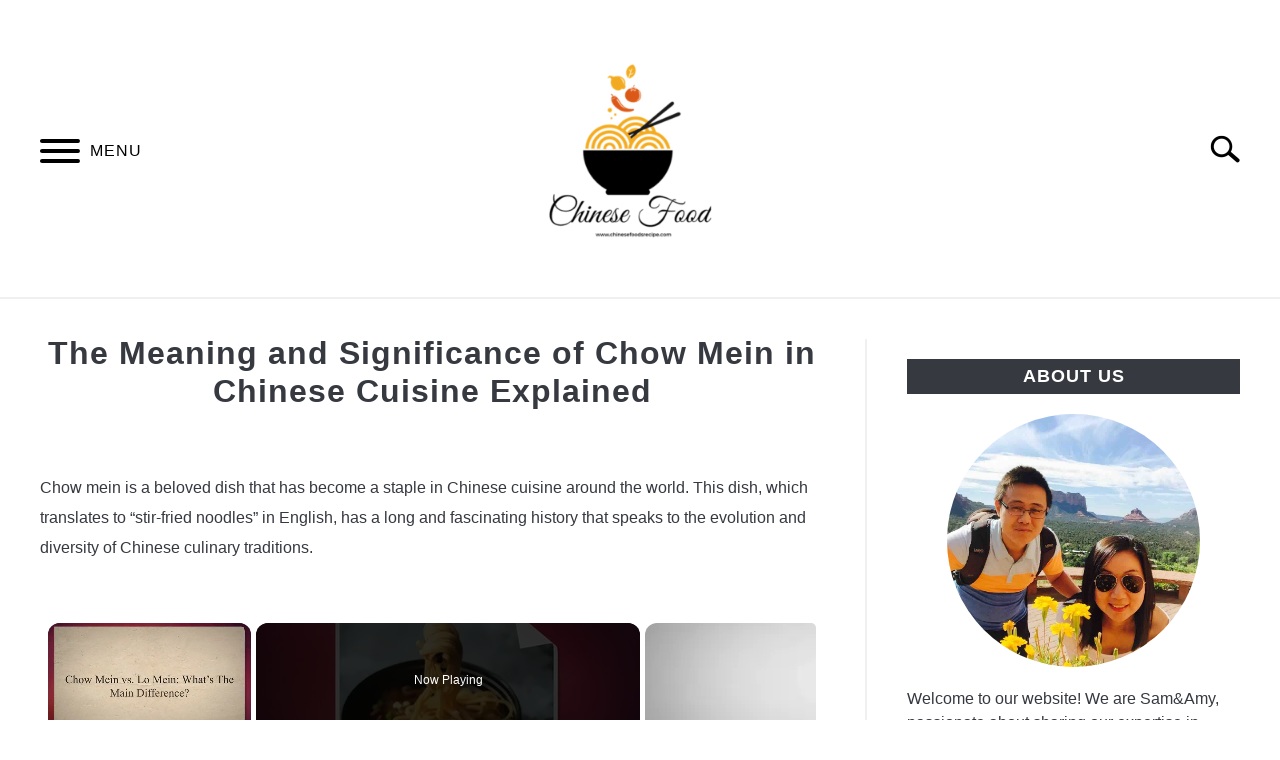

--- FILE ---
content_type: text/html; charset=UTF-8
request_url: https://chinesefoodsrecipe.com/the-meaning-and-significance-of-chow-mein-in-chinese-cuisine-explained.html
body_size: 9625
content:
<!doctype html>
<html lang="en-US">
<head>
		<!-- Global Site Tag (gtag.js) - Google Analytics -->
	<script async src="https://www.googletagmanager.com/gtag/js?id="></script>
	<script>
	  window.dataLayer = window.dataLayer || [];
	  function gtag(){dataLayer.push(arguments);}
	  gtag('js', new Date());

	  	  gtag('config', 'UA-76294506-1');
	  
	  
	</script>

	
	<meta charset="UTF-8">
	<meta name="viewport" content="width=device-width, initial-scale=1">
		<link rel="profile" href="https://gmpg.org/xfn/11">

	<meta name='robots' content='index, follow, max-image-preview:large, max-snippet:-1, max-video-preview:-1' />

	<!-- This site is optimized with the Yoast SEO plugin v23.8 - https://yoast.com/wordpress/plugins/seo/ -->
	<title>The Meaning and Significance of Chow Mein in Chinese Cuisine Explained -Chinese Foods Recipe.com</title>
	<link rel="canonical" href="https://chinesefoodsrecipe.com/the-meaning-and-significance-of-chow-mein-in-chinese-cuisine-explained.html" />
	<meta name="twitter:label1" content="Written by" />
	<meta name="twitter:data1" content="Amy &amp; Yan" />
	<meta name="twitter:label2" content="Est. reading time" />
	<meta name="twitter:data2" content="5 minutes" />
	<script type="application/ld+json" class="yoast-schema-graph">{"@context":"https://schema.org","@graph":[{"@type":"Article","@id":"https://chinesefoodsrecipe.com/the-meaning-and-significance-of-chow-mein-in-chinese-cuisine-explained.html#article","isPartOf":{"@id":"https://chinesefoodsrecipe.com/the-meaning-and-significance-of-chow-mein-in-chinese-cuisine-explained.html"},"author":{"name":"Amy &amp; Yan","@id":"https://chinesefoodsrecipe.com/#/schema/person/c573a361127b4b65e078796acd32f739"},"headline":"The Meaning and Significance of Chow Mein in Chinese Cuisine Explained","datePublished":"2023-05-01T01:39:42+00:00","dateModified":"2024-06-16T23:30:19+00:00","mainEntityOfPage":{"@id":"https://chinesefoodsrecipe.com/the-meaning-and-significance-of-chow-mein-in-chinese-cuisine-explained.html"},"wordCount":936,"publisher":{"@id":"https://chinesefoodsrecipe.com/#/schema/person/c573a361127b4b65e078796acd32f739"},"articleSection":["Featured Posts"],"inLanguage":"en-US"},{"@type":"WebPage","@id":"https://chinesefoodsrecipe.com/the-meaning-and-significance-of-chow-mein-in-chinese-cuisine-explained.html","url":"https://chinesefoodsrecipe.com/the-meaning-and-significance-of-chow-mein-in-chinese-cuisine-explained.html","name":"The Meaning and Significance of Chow Mein in Chinese Cuisine Explained -Chinese Foods Recipe.com","isPartOf":{"@id":"https://chinesefoodsrecipe.com/#website"},"datePublished":"2023-05-01T01:39:42+00:00","dateModified":"2024-06-16T23:30:19+00:00","breadcrumb":{"@id":"https://chinesefoodsrecipe.com/the-meaning-and-significance-of-chow-mein-in-chinese-cuisine-explained.html#breadcrumb"},"inLanguage":"en-US","potentialAction":[{"@type":"ReadAction","target":["https://chinesefoodsrecipe.com/the-meaning-and-significance-of-chow-mein-in-chinese-cuisine-explained.html"]}]},{"@type":"BreadcrumbList","@id":"https://chinesefoodsrecipe.com/the-meaning-and-significance-of-chow-mein-in-chinese-cuisine-explained.html#breadcrumb","itemListElement":[{"@type":"ListItem","position":1,"name":"Home","item":"https://chinesefoodsrecipe.com/"},{"@type":"ListItem","position":2,"name":"Blog","item":"https://chinesefoodsrecipe.com/blog"},{"@type":"ListItem","position":3,"name":"The Meaning and Significance of Chow Mein in Chinese Cuisine Explained"}]},{"@type":"WebSite","@id":"https://chinesefoodsrecipe.com/#website","url":"https://chinesefoodsrecipe.com/","name":"Discover Authentic Chinese Food Recipes on Our Blog - Your Ultimate Guide to Asian Cuisine","description":"Discover Authentic Chinese Food Recipes on Our Blog","publisher":{"@id":"https://chinesefoodsrecipe.com/#/schema/person/c573a361127b4b65e078796acd32f739"},"potentialAction":[{"@type":"SearchAction","target":{"@type":"EntryPoint","urlTemplate":"https://chinesefoodsrecipe.com/?s={search_term_string}"},"query-input":{"@type":"PropertyValueSpecification","valueRequired":true,"valueName":"search_term_string"}}],"inLanguage":"en-US"},{"@type":["Person","Organization"],"@id":"https://chinesefoodsrecipe.com/#/schema/person/c573a361127b4b65e078796acd32f739","name":"Amy &amp; Yan","image":{"@type":"ImageObject","inLanguage":"en-US","@id":"https://chinesefoodsrecipe.com/#/schema/person/image/","url":"https://secure.gravatar.com/avatar/32fea27188eb580eb4ce60c0394be998?s=96&r=g","contentUrl":"https://secure.gravatar.com/avatar/32fea27188eb580eb4ce60c0394be998?s=96&r=g","caption":"Amy &amp; Yan"},"logo":{"@id":"https://chinesefoodsrecipe.com/#/schema/person/image/"},"description":"Preparing Chinese food at home is a breeze. With simple ingredients and easy-to-follow instructions, you can cook up delicious Chinese dishes in no time. From stir-fries to dumplings, the possibilities are endless. Whether you're a seasoned chef or a beginner, Chinese cuisine is a great way to explore new flavors and culinary techniques. So why not give it a try and impress your friends and family with your homemade Chinese feast?\"","sameAs":["https://chinesefoodsrecipe.com","https://www.facebook.com/AuthenticChineseFoodRecipes?focus_composer=true&ref_type=bookmark"]}]}</script>
	<!-- / Yoast SEO plugin. -->


<script id="ezoic-wp-plugin-cmp" src="https://cmp.gatekeeperconsent.com/min.js" data-cfasync="false"></script>
<script id="ezoic-wp-plugin-gatekeeper" src="https://the.gatekeeperconsent.com/cmp.min.js" data-cfasync="false"></script>
<link rel='stylesheet' id='wp-block-library-css' href='//chinesefoodsrecipe.com/wp-includes/css/dist/block-library/style.min.css?ver=ae8c7d787d0d0b54b3b0c73199418aa5' type='text/css' media='all' />
<style id='classic-theme-styles-inline-css' type='text/css'>
/*! This file is auto-generated */
.wp-block-button__link{color:#fff;background-color:#32373c;border-radius:9999px;box-shadow:none;text-decoration:none;padding:calc(.667em + 2px) calc(1.333em + 2px);font-size:1.125em}.wp-block-file__button{background:#32373c;color:#fff;text-decoration:none}
</style>
<style id='global-styles-inline-css' type='text/css'>
:root{--wp--preset--aspect-ratio--square: 1;--wp--preset--aspect-ratio--4-3: 4/3;--wp--preset--aspect-ratio--3-4: 3/4;--wp--preset--aspect-ratio--3-2: 3/2;--wp--preset--aspect-ratio--2-3: 2/3;--wp--preset--aspect-ratio--16-9: 16/9;--wp--preset--aspect-ratio--9-16: 9/16;--wp--preset--color--black: #000000;--wp--preset--color--cyan-bluish-gray: #abb8c3;--wp--preset--color--white: #ffffff;--wp--preset--color--pale-pink: #f78da7;--wp--preset--color--vivid-red: #cf2e2e;--wp--preset--color--luminous-vivid-orange: #ff6900;--wp--preset--color--luminous-vivid-amber: #fcb900;--wp--preset--color--light-green-cyan: #7bdcb5;--wp--preset--color--vivid-green-cyan: #00d084;--wp--preset--color--pale-cyan-blue: #8ed1fc;--wp--preset--color--vivid-cyan-blue: #0693e3;--wp--preset--color--vivid-purple: #9b51e0;--wp--preset--gradient--vivid-cyan-blue-to-vivid-purple: linear-gradient(135deg,rgba(6,147,227,1) 0%,rgb(155,81,224) 100%);--wp--preset--gradient--light-green-cyan-to-vivid-green-cyan: linear-gradient(135deg,rgb(122,220,180) 0%,rgb(0,208,130) 100%);--wp--preset--gradient--luminous-vivid-amber-to-luminous-vivid-orange: linear-gradient(135deg,rgba(252,185,0,1) 0%,rgba(255,105,0,1) 100%);--wp--preset--gradient--luminous-vivid-orange-to-vivid-red: linear-gradient(135deg,rgba(255,105,0,1) 0%,rgb(207,46,46) 100%);--wp--preset--gradient--very-light-gray-to-cyan-bluish-gray: linear-gradient(135deg,rgb(238,238,238) 0%,rgb(169,184,195) 100%);--wp--preset--gradient--cool-to-warm-spectrum: linear-gradient(135deg,rgb(74,234,220) 0%,rgb(151,120,209) 20%,rgb(207,42,186) 40%,rgb(238,44,130) 60%,rgb(251,105,98) 80%,rgb(254,248,76) 100%);--wp--preset--gradient--blush-light-purple: linear-gradient(135deg,rgb(255,206,236) 0%,rgb(152,150,240) 100%);--wp--preset--gradient--blush-bordeaux: linear-gradient(135deg,rgb(254,205,165) 0%,rgb(254,45,45) 50%,rgb(107,0,62) 100%);--wp--preset--gradient--luminous-dusk: linear-gradient(135deg,rgb(255,203,112) 0%,rgb(199,81,192) 50%,rgb(65,88,208) 100%);--wp--preset--gradient--pale-ocean: linear-gradient(135deg,rgb(255,245,203) 0%,rgb(182,227,212) 50%,rgb(51,167,181) 100%);--wp--preset--gradient--electric-grass: linear-gradient(135deg,rgb(202,248,128) 0%,rgb(113,206,126) 100%);--wp--preset--gradient--midnight: linear-gradient(135deg,rgb(2,3,129) 0%,rgb(40,116,252) 100%);--wp--preset--font-size--small: 13px;--wp--preset--font-size--medium: 20px;--wp--preset--font-size--large: 36px;--wp--preset--font-size--x-large: 42px;--wp--preset--spacing--20: 0.44rem;--wp--preset--spacing--30: 0.67rem;--wp--preset--spacing--40: 1rem;--wp--preset--spacing--50: 1.5rem;--wp--preset--spacing--60: 2.25rem;--wp--preset--spacing--70: 3.38rem;--wp--preset--spacing--80: 5.06rem;--wp--preset--shadow--natural: 6px 6px 9px rgba(0, 0, 0, 0.2);--wp--preset--shadow--deep: 12px 12px 50px rgba(0, 0, 0, 0.4);--wp--preset--shadow--sharp: 6px 6px 0px rgba(0, 0, 0, 0.2);--wp--preset--shadow--outlined: 6px 6px 0px -3px rgba(255, 255, 255, 1), 6px 6px rgba(0, 0, 0, 1);--wp--preset--shadow--crisp: 6px 6px 0px rgba(0, 0, 0, 1);}:where(.is-layout-flex){gap: 0.5em;}:where(.is-layout-grid){gap: 0.5em;}body .is-layout-flex{display: flex;}.is-layout-flex{flex-wrap: wrap;align-items: center;}.is-layout-flex > :is(*, div){margin: 0;}body .is-layout-grid{display: grid;}.is-layout-grid > :is(*, div){margin: 0;}:where(.wp-block-columns.is-layout-flex){gap: 2em;}:where(.wp-block-columns.is-layout-grid){gap: 2em;}:where(.wp-block-post-template.is-layout-flex){gap: 1.25em;}:where(.wp-block-post-template.is-layout-grid){gap: 1.25em;}.has-black-color{color: var(--wp--preset--color--black) !important;}.has-cyan-bluish-gray-color{color: var(--wp--preset--color--cyan-bluish-gray) !important;}.has-white-color{color: var(--wp--preset--color--white) !important;}.has-pale-pink-color{color: var(--wp--preset--color--pale-pink) !important;}.has-vivid-red-color{color: var(--wp--preset--color--vivid-red) !important;}.has-luminous-vivid-orange-color{color: var(--wp--preset--color--luminous-vivid-orange) !important;}.has-luminous-vivid-amber-color{color: var(--wp--preset--color--luminous-vivid-amber) !important;}.has-light-green-cyan-color{color: var(--wp--preset--color--light-green-cyan) !important;}.has-vivid-green-cyan-color{color: var(--wp--preset--color--vivid-green-cyan) !important;}.has-pale-cyan-blue-color{color: var(--wp--preset--color--pale-cyan-blue) !important;}.has-vivid-cyan-blue-color{color: var(--wp--preset--color--vivid-cyan-blue) !important;}.has-vivid-purple-color{color: var(--wp--preset--color--vivid-purple) !important;}.has-black-background-color{background-color: var(--wp--preset--color--black) !important;}.has-cyan-bluish-gray-background-color{background-color: var(--wp--preset--color--cyan-bluish-gray) !important;}.has-white-background-color{background-color: var(--wp--preset--color--white) !important;}.has-pale-pink-background-color{background-color: var(--wp--preset--color--pale-pink) !important;}.has-vivid-red-background-color{background-color: var(--wp--preset--color--vivid-red) !important;}.has-luminous-vivid-orange-background-color{background-color: var(--wp--preset--color--luminous-vivid-orange) !important;}.has-luminous-vivid-amber-background-color{background-color: var(--wp--preset--color--luminous-vivid-amber) !important;}.has-light-green-cyan-background-color{background-color: var(--wp--preset--color--light-green-cyan) !important;}.has-vivid-green-cyan-background-color{background-color: var(--wp--preset--color--vivid-green-cyan) !important;}.has-pale-cyan-blue-background-color{background-color: var(--wp--preset--color--pale-cyan-blue) !important;}.has-vivid-cyan-blue-background-color{background-color: var(--wp--preset--color--vivid-cyan-blue) !important;}.has-vivid-purple-background-color{background-color: var(--wp--preset--color--vivid-purple) !important;}.has-black-border-color{border-color: var(--wp--preset--color--black) !important;}.has-cyan-bluish-gray-border-color{border-color: var(--wp--preset--color--cyan-bluish-gray) !important;}.has-white-border-color{border-color: var(--wp--preset--color--white) !important;}.has-pale-pink-border-color{border-color: var(--wp--preset--color--pale-pink) !important;}.has-vivid-red-border-color{border-color: var(--wp--preset--color--vivid-red) !important;}.has-luminous-vivid-orange-border-color{border-color: var(--wp--preset--color--luminous-vivid-orange) !important;}.has-luminous-vivid-amber-border-color{border-color: var(--wp--preset--color--luminous-vivid-amber) !important;}.has-light-green-cyan-border-color{border-color: var(--wp--preset--color--light-green-cyan) !important;}.has-vivid-green-cyan-border-color{border-color: var(--wp--preset--color--vivid-green-cyan) !important;}.has-pale-cyan-blue-border-color{border-color: var(--wp--preset--color--pale-cyan-blue) !important;}.has-vivid-cyan-blue-border-color{border-color: var(--wp--preset--color--vivid-cyan-blue) !important;}.has-vivid-purple-border-color{border-color: var(--wp--preset--color--vivid-purple) !important;}.has-vivid-cyan-blue-to-vivid-purple-gradient-background{background: var(--wp--preset--gradient--vivid-cyan-blue-to-vivid-purple) !important;}.has-light-green-cyan-to-vivid-green-cyan-gradient-background{background: var(--wp--preset--gradient--light-green-cyan-to-vivid-green-cyan) !important;}.has-luminous-vivid-amber-to-luminous-vivid-orange-gradient-background{background: var(--wp--preset--gradient--luminous-vivid-amber-to-luminous-vivid-orange) !important;}.has-luminous-vivid-orange-to-vivid-red-gradient-background{background: var(--wp--preset--gradient--luminous-vivid-orange-to-vivid-red) !important;}.has-very-light-gray-to-cyan-bluish-gray-gradient-background{background: var(--wp--preset--gradient--very-light-gray-to-cyan-bluish-gray) !important;}.has-cool-to-warm-spectrum-gradient-background{background: var(--wp--preset--gradient--cool-to-warm-spectrum) !important;}.has-blush-light-purple-gradient-background{background: var(--wp--preset--gradient--blush-light-purple) !important;}.has-blush-bordeaux-gradient-background{background: var(--wp--preset--gradient--blush-bordeaux) !important;}.has-luminous-dusk-gradient-background{background: var(--wp--preset--gradient--luminous-dusk) !important;}.has-pale-ocean-gradient-background{background: var(--wp--preset--gradient--pale-ocean) !important;}.has-electric-grass-gradient-background{background: var(--wp--preset--gradient--electric-grass) !important;}.has-midnight-gradient-background{background: var(--wp--preset--gradient--midnight) !important;}.has-small-font-size{font-size: var(--wp--preset--font-size--small) !important;}.has-medium-font-size{font-size: var(--wp--preset--font-size--medium) !important;}.has-large-font-size{font-size: var(--wp--preset--font-size--large) !important;}.has-x-large-font-size{font-size: var(--wp--preset--font-size--x-large) !important;}
:where(.wp-block-post-template.is-layout-flex){gap: 1.25em;}:where(.wp-block-post-template.is-layout-grid){gap: 1.25em;}
:where(.wp-block-columns.is-layout-flex){gap: 2em;}:where(.wp-block-columns.is-layout-grid){gap: 2em;}
:root :where(.wp-block-pullquote){font-size: 1.5em;line-height: 1.6;}
</style>
<link rel='stylesheet' id='income-school-style-css' href='//chinesefoodsrecipe.com/wp-content/themes/acabado/style.css?ver=ae8c7d787d0d0b54b3b0c73199418aa5' type='text/css' media='all' />
<style id='custom-style-inline-css' type='text/css'>
.search-wrapper #search-icon{background:url("https://chinesefoodsrecipe.com/wp-content/themes/acabado/img/search-icon.png") center/cover no-repeat #fff;}.share-container .email-btn:before{background:url("https://chinesefoodsrecipe.com/wp-content/themes/acabado/img/envelope.svg") center/cover no-repeat;}.share-container .print-btn:before{background:url("https://chinesefoodsrecipe.com/wp-content/themes/acabado/img/print-icon.svg") center/cover no-repeat;}.externallinkimage{background-image:url("https://chinesefoodsrecipe.com/wp-content/themes/acabado/img/extlink.png")}
</style>
<link rel="https://api.w.org/" href="https://chinesefoodsrecipe.com/wp-json/" /><link rel="alternate" title="JSON" type="application/json" href="https://chinesefoodsrecipe.com/wp-json/wp/v2/posts/3672" /><link rel="alternate" title="oEmbed (JSON)" type="application/json+oembed" href="https://chinesefoodsrecipe.com/wp-json/oembed/1.0/embed?url=https%3A%2F%2Fchinesefoodsrecipe.com%2Fthe-meaning-and-significance-of-chow-mein-in-chinese-cuisine-explained.html" />
<link rel="alternate" title="oEmbed (XML)" type="text/xml+oembed" href="https://chinesefoodsrecipe.com/wp-json/oembed/1.0/embed?url=https%3A%2F%2Fchinesefoodsrecipe.com%2Fthe-meaning-and-significance-of-chow-mein-in-chinese-cuisine-explained.html&#038;format=xml" />
<script id="ezoic-wp-plugin-js" async src="//www.ezojs.com/ezoic/sa.min.js"></script>
<script data-ezoic="1">window.ezstandalone = window.ezstandalone || {};ezstandalone.cmd = ezstandalone.cmd || [];</script>
<meta property="og:locale" content="en_US" /><meta property="og:type" content="article" /><meta property="og:title" content="The Meaning and Significance of Chow Mein in Chinese Cuisine Explained | Discover Authentic Chinese Food Recipes on Our Blog - Your Ultimate Guide to Asian Cuisine" /><meta property="og:description" content="Chow mein is a beloved dish that has become a staple in Chinese cuisine around the world. This dish, which translates to &quot;stir-fried noodles&quot; in&hellip;" /><meta property="og:url" content="https://chinesefoodsrecipe.com/the-meaning-and-significance-of-chow-mein-in-chinese-cuisine-explained.html" /><meta property="og:site_name" content="Discover Authentic Chinese Food Recipes on Our Blog - Your Ultimate Guide to Asian Cuisine" /><meta name="twitter:card" content="summary_large_image" /><meta name="description" content="Chow mein is a beloved dish that has become a staple in Chinese cuisine around the world. This dish, which translates to &quot;stir-fried noodles&quot; in&hellip;" /><!-- 					<link rel="preconnect" href="https://fonts.gstatic.com"> -->
<!-- 					<link href="https://fonts.googleapis.com/css2?family=Libre+Franklin:wght@400;800&family=Roboto+Condensed&display=swap" rel="stylesheet"> -->
				<link rel="icon" href="https://chinesefoodsrecipe.com/wp-content/uploads/2016/03/fivcion-logo.png" sizes="32x32" />
<link rel="icon" href="https://chinesefoodsrecipe.com/wp-content/uploads/2016/03/fivcion-logo.png" sizes="192x192" />
<link rel="apple-touch-icon" href="https://chinesefoodsrecipe.com/wp-content/uploads/2016/03/fivcion-logo.png" />
<meta name="msapplication-TileImage" content="https://chinesefoodsrecipe.com/wp-content/uploads/2016/03/fivcion-logo.png" />

</head>


<body class="post-template-default single single-post postid-3672 single-format-standard">
<div id="page" class="site">
	<a class="skip-link screen-reader-text" href="#content">Skip to content</a>

	
	<header id="masthead" class="site-header">
		<div class="inner-wrap">
			<div class="hamburger-wrapper">
				<button class="hamburger hamburger--squeeze menu-toggle" type="button" aria-label="Menu" aria-controls="primary-menu" aria-expanded="false">
					<span class="hamburger-box">
						<span class="hamburger-inner"></span>
					</span>
					<span class="label">MENU</span>
				</button>
			</div>
			<div class="site-branding">
								<a href="https://chinesefoodsrecipe.com/" class="custom-logo-link" rel="home" itemprop="url"><img width="300" height="300" src="https://chinesefoodsrecipe.com/wp-content/uploads/2020/10/ChineseFoodsRecipeLogo-300x300.png" class="attachment-medium size-medium" alt="Chinese Foods Recipe" decoding="async" fetchpriority="high" srcset="https://chinesefoodsrecipe.com/wp-content/uploads/2020/10/ChineseFoodsRecipeLogo-300x300.png 300w, https://chinesefoodsrecipe.com/wp-content/uploads/2020/10/ChineseFoodsRecipeLogo-150x150.png 150w, https://chinesefoodsrecipe.com/wp-content/uploads/2020/10/ChineseFoodsRecipeLogo.png 480w" sizes="(max-width: 300px) 100vw, 300px" /></a>
									<!-- <h1 class="site-title"><a tabindex="-1" href="" rel="home"></a></h1> -->
										<!-- <p class="site-title"><a tabindex="-1" href="" rel="home"></a></p> -->
								</div><!-- .site-branding -->
			<div class="search-wrapper">
				<a href="#open" id="search-icon" style="background: url(https://chinesefoodsrecipe.com/wp-content/themes/acabado/img/search-icon.png) center/cover no-repeat #fff;"><span class="sr-only">Search</span></a>
				<div class="search-form-wrapper">
	<form role="search" method="get" class="search-form" action="https://chinesefoodsrecipe.com/">
		<style>
		.search-wrapper.search-active .search-field {
			width: 200px;
			display: inline-block;
			vertical-align: top;
		}
		.search-wrapper button[type="submit"] {
			display: inline-block;
			vertical-align: top;
			top: -35px;
			position: relative;
			background-color: transparent;
			height: 30px;
			width: 30px;
			padding: 0;
			margin: 0;
			background-image: url("https://chinesefoodsrecipe.com/wp-content/themes/acabado/img/search-icon.png");
			background-position: center;
			background-repeat: no-repeat;
			background-size: contain;
		}
		.search-wrapper.search-active button[type="submit"] {
			display: inline-block !important;
		}
		</style>
		<label for="s">
			<span class="screen-reader-text">Search for:</span>
		</label>
		<input type="search" id="search-field" class="search-field" placeholder="Search &hellip;" value="" name="s" />
		<button type="submit" class="search-submit" style="display:none;"><span class="screen-reader-text"></span></button>
	</form>
</div>			</div>
		</div>

		<nav id="site-navigation" class="main-navigation">
			<!-- <button class="menu-toggle" aria-controls="primary-menu" aria-expanded="false"></button> -->
			<div class="menu-new-top-menu-container"><ul id="primary-menu" class="inner-wrap"><li id="menu-item-3029" class="menu-item menu-item-type-post_type menu-item-object-post menu-item-3029"><a href="https://chinesefoodsrecipe.com/best-splatter-screen-for-cooking-in-frying-pan-buying-guide.html">Best Splatter Screen for Cooking in Frying Pan Buying Guide</a></li>
<li id="menu-item-3030" class="menu-item menu-item-type-post_type menu-item-object-post menu-item-3030"><a href="https://chinesefoodsrecipe.com/7-best-authentic-chinese-cookbook-for-beginners-and-beyond.html">7 Best Chinese Cookbook Of All Time For Beginners (A Must Read)</a></li>
</ul></div>		</nav><!-- #site-navigation -->
	</header><!-- #masthead -->

	<div id="content" class="site-content">
		
	<div id="primary" class="content-area ">
		<main id="main" class="site-main">

		
<article id="post-3672" class="post-3672 post type-post status-publish format-standard hentry category-featured-posts">
	<header class="entry-header">
		<h1 class="entry-title">The Meaning and Significance of Chow Mein in Chinese Cuisine Explained</h1>
			<div class="entry-meta sr-only">
				<meta itemprop="datePublished" content="2023-04-30" /><span class="byline"> Written by <span class="author vcard"><a class="url fn n" href="https://chinesefoodsrecipe.com/author/admin">Amy &#038; Yan</a></span> </span><meta itemprop="author" content="Amy &#038; Yan" /><link id="page-url" itemprop="mainEntityOfPage" href="https://chinesefoodsrecipe.com/the-meaning-and-significance-of-chow-mein-in-chinese-cuisine-explained.html" /><span class="term-list"> in <a href="https://chinesefoodsrecipe.com/category/featured-posts" rel="category tag">Featured Posts</a></span>			</div><!-- .entry-meta -->
      
      <br/>
	  	</header><!-- .entry-header -->

	
	<div class="entry-content" itemProp="articleBody">
		<p>Chow mein is a beloved dish that has become a staple in Chinese cuisine around the world. This dish, which translates to &#8220;stir-fried noodles&#8221; in English, has a long and fascinating history that speaks to the evolution and diversity of Chinese culinary traditions.</p><!-- Ezoic - wp_under_page_title - under_page_title --><div id="ezoic-pub-ad-placeholder-152" data-inserter-version="2"></div><script data-ezoic="1">ezstandalone.cmd.push(function () { ezstandalone.showAds(152); });</script><!-- End Ezoic - wp_under_page_title - under_page_title -->
<p>In this comprehensive guide, we will explore the meaning and significance of chow mein in Chinese cuisine. We&#8217;ll delve into the dish&#8217;s origins, its various regional variations, and the cultural and social significance it holds for people in China and beyond.</p>
<p>Chow mein is a popular dish in many Chinese restaurants and takeout menus, and its popularity is due to the delicious combination of crispy noodles, savory vegetables, and flavorful meats. But beyond its taste, chow mein also has a rich cultural and historical significance that is worth exploring.</p><!-- Ezoic - wp_under_first_paragraph - under_first_paragraph --><div id="ezoic-pub-ad-placeholder-160" data-inserter-version="2"></div><script data-ezoic="1">ezstandalone.cmd.push(function () { ezstandalone.showAds(160); });</script><!-- End Ezoic - wp_under_first_paragraph - under_first_paragraph -->
<p>As we explore the history of chow mein, we&#8217;ll also take a closer look at the different styles and preparations of the dish, from the classic Cantonese version to the spicy Sichuan-style variation. We&#8217;ll also touch on the cultural importance of noodles in Chinese cuisine and the symbolic meaning they hold in Chinese culture.</p>
<p>Overall, this guide will provide a comprehensive understanding of chow mein in Chinese cuisine and its significance to Chinese culture and history. Whether you&#8217;re a foodie looking to expand your knowledge of Chinese cuisine or simply a fan of this delicious dish, this guide is sure to provide insight and appreciation for one of the world&#8217;s most beloved culinary traditions. So, join us as we embark on a culinary journey through the history and significance of chow mein in Chinese cuisine.</p>
<p>&nbsp;</p><!-- Ezoic - wp_under_second_paragraph - under_second_paragraph --><div id="ezoic-pub-ad-placeholder-161" data-inserter-version="2"></div><script data-ezoic="1">ezstandalone.cmd.push(function () { ezstandalone.showAds(161); });</script><!-- End Ezoic - wp_under_second_paragraph - under_second_paragraph -->
<ol>
<li>Origins of Chow Mein: We&#8217;ll explore the history of chow mein, tracing its roots back to the Cantonese province of Guangdong in Southern China. We&#8217;ll also examine how the dish evolved and spread throughout China and the world, gaining popularity and new variations along the way.</li>
<li>Regional Variations: Chow mein is prepared in different ways throughout China, with each region offering its own unique twist on the dish. We&#8217;ll highlight some of the most popular regional variations, including Sichuan-style chow mein, Shanghai-style chow mein, and Hong Kong-style chow mein.</li>
<li>Ingredients: We&#8217;ll take a closer look at the ingredients that make up this beloved dish, including the types of noodles used, the vegetables and meats typically included, and the sauces and seasonings that give chow mein its distinct flavor.</li><!-- Ezoic - wp_mid_content - mid_content --><div id="ezoic-pub-ad-placeholder-162" data-inserter-version="2"></div><script data-ezoic="1">ezstandalone.cmd.push(function () { ezstandalone.showAds(162); });</script><!-- End Ezoic - wp_mid_content - mid_content -->
<li>Cultural Significance: Noodles play an important role in Chinese culture, representing longevity, prosperity, and good fortune. We&#8217;ll discuss the cultural significance of noodles and how chow mein has become a beloved part of Chinese culinary tradition.</li>
<li>Health Benefits: In addition to its delicious taste and cultural significance, chow mein also has several health benefits. We&#8217;ll examine the nutritional value of chow mein and how it can be a healthy part of a balanced diet.</li>
<li>Preparation Techniques: There are many different ways to prepare chow mein, from stir-frying to deep-frying. We&#8217;ll explore some of the most popular preparation techniques and how they impact the taste and texture of the dish.</li><!-- Ezoic - wp_long_content - long_content --><div id="ezoic-pub-ad-placeholder-163" data-inserter-version="2"></div><script data-ezoic="1">ezstandalone.cmd.push(function () { ezstandalone.showAds(163); });</script><!-- End Ezoic - wp_long_content - long_content -->
<li>Serving Suggestions: Chow mein can be served as a main dish or as a side dish to complement other Chinese dishes. We&#8217;ll provide some serving suggestions and tips for pairing chow mein with other Chinese dishes to create a delicious and satisfying meal.</li>
<li>Popular Chow Mein Restaurants: We&#8217;ll highlight some of the most popular Chinese restaurants around the world that serve delicious chow mein dishes, from small family-owned establishments to large chain restaurants.</li>
<li>Chow Mein Recipes: For those who want to try their hand at making chow mein at home, we&#8217;ll provide some delicious and easy-to-follow recipes that will allow you to recreate this beloved dish in your own kitchen.</li><!-- Ezoic - wp_longer_content - longer_content --><div id="ezoic-pub-ad-placeholder-164" data-inserter-version="2"></div><script data-ezoic="1">ezstandalone.cmd.push(function () { ezstandalone.showAds(164); });</script><!-- End Ezoic - wp_longer_content - longer_content -->
<li>Conclusion: We&#8217;ll wrap up this guide by summarizing the meaning and significance of chow mein in Chinese cuisine and highlighting its importance as a cultural and culinary icon. Whether you&#8217;re a foodie or simply a fan of this delicious dish, we hope this guide has deepened your appreciation and understanding of chow mein and its place in Chinese culinary tradition.</li>
</ol>
<p>&nbsp;</p>
<p>In conclusion, chow mein is much more than just a delicious Chinese dish. It is a cultural icon with a rich history and significance that speaks to the evolution and diversity of Chinese culinary traditions. From its humble origins in Guangdong province to its current status as a beloved staple of Chinese cuisine around the world, chow mein has undergone many transformations and adaptations, each one adding to its unique flavor and cultural significance.</p><!-- Ezoic - wp_longest_content - longest_content --><div id="ezoic-pub-ad-placeholder-165" data-inserter-version="2"></div><script data-ezoic="1">ezstandalone.cmd.push(function () { ezstandalone.showAds(165); });</script><!-- End Ezoic - wp_longest_content - longest_content -->
<p>We&#8217;ve explored the many facets of chow mein in this comprehensive guide, from its regional variations and ingredients to its health benefits and serving suggestions. We&#8217;ve also examined the cultural significance of noodles in Chinese culture and how chow mein has become a beloved part of Chinese culinary tradition.</p>
<p>Through this guide, we hope to have provided insight and appreciation for one of the world&#8217;s most beloved culinary traditions. Whether you&#8217;re a foodie looking to expand your knowledge of Chinese cuisine or simply a fan of this delicious dish, we hope this guide has deepened your understanding and appreciation of chow mein and its place in Chinese culinary tradition.</p>
<p>So, the next time you savor a plate of chow mein, take a moment to reflect on its rich cultural and historical significance. And if you&#8217;re feeling adventurous, why not try your hand at making chow mein at home using one of the recipes provided in this guide? With its delicious flavor and cultural significance, chow mein is truly a dish to be savored and celebrated.</p><!-- Ezoic - wp_incontent_5 - incontent_5 --><div id="ezoic-pub-ad-placeholder-166" data-inserter-version="2"></div><script data-ezoic="1">ezstandalone.cmd.push(function () { ezstandalone.showAds(166); });</script><!-- End Ezoic - wp_incontent_5 - incontent_5 -->
	</div><!-- .entry-content -->

	<footer class="entry-footer">
			</footer><!-- .entry-footer -->

</article><!-- #post-3672 -->

<script type="application/ld+json">
    {"@context":"http:\/\/schema.org\/","@type":"BlogPosting","name":"The Meaning and Significance of Chow Mein in Chinese Cuisine Explained","url":"https:\/\/chinesefoodsrecipe.com\/the-meaning-and-significance-of-chow-mein-in-chinese-cuisine-explained.html","articleBody":"Chow mein is a beloved dish that has become a staple in Chinese cuisine around the world. This dish, which translates to \"stir-fried noodles\" in English, has a long and fascinating history that speaks to the evolution and diversity of Chinese culinary traditions.\r\n\r\nIn this comprehensive guide, we will explore the meaning and significance of chow mein in Chinese cuisine. We'll delve into the dish's origins, its various regional variations, and the cultural and social significance it holds for people in China and beyond.\r\n\r\nChow mein is a popular dish in many Chinese restaurants and takeout menus, and its popularity is due to the delicious combination of crispy noodles, savory vegetables, and flavorful meats. But beyond its taste, chow mein also has a rich cultural and historical significance that is worth exploring.\r\n\r\nAs we explore the history of chow mein, we'll also take a closer look at the different styles and preparations of the dish, from the classic Cantonese version to the spicy Sichuan-style variation. We'll also touch on the cultural importance of noodles in Chinese cuisine and the symbolic meaning they hold in Chinese culture.\r\n\r\nOverall, this guide will provide a comprehensive understanding of chow mein in Chinese cuisine and its significance to Chinese culture and history. Whether you're a foodie looking to expand your knowledge of Chinese cuisine or simply a fan of this delicious dish, this guide is sure to provide insight and appreciation for one of the world's most beloved culinary traditions. So, join us as we embark on a culinary journey through the history and significance of chow mein in Chinese cuisine.\r\n\r\n&nbsp;\r\n\r\n \tOrigins of Chow Mein: We'll explore the history of chow mein, tracing its roots back to the Cantonese province of Guangdong in Southern China. We'll also examine how the dish evolved and spread throughout China and the world, gaining popularity and new variations along the way.\r\n \tRegional Variations: Chow mein is prepared in different ways throughout China, with each region offering its own unique twist on the dish. We'll highlight some of the most popular regional variations, including Sichuan-style chow mein, Shanghai-style chow mein, and Hong Kong-style chow mein.\r\n \tIngredients: We'll take a closer look at the ingredients that make up this beloved dish, including the types of noodles used, the vegetables and meats typically included, and the sauces and seasonings that give chow mein its distinct flavor.\r\n \tCultural Significance: Noodles play an important role in Chinese culture, representing longevity, prosperity, and good fortune. We'll discuss the cultural significance of noodles and how chow mein has become a beloved part of Chinese culinary tradition.\r\n \tHealth Benefits: In addition to its delicious taste and cultural significance, chow mein also has several health benefits. We'll examine the nutritional value of chow mein and how it can be a healthy part of a balanced diet.\r\n \tPreparation Techniques: There are many different ways to prepare chow mein, from stir-frying to deep-frying. We'll explore some of the most popular preparation techniques and how they impact the taste and texture of the dish.\r\n \tServing Suggestions: Chow mein can be served as a main dish or as a side dish to complement other Chinese dishes. We'll provide some serving suggestions and tips for pairing chow mein with other Chinese dishes to create a delicious and satisfying meal.\r\n \tPopular Chow Mein Restaurants: We'll highlight some of the most popular Chinese restaurants around the world that serve delicious chow mein dishes, from small family-owned establishments to large chain restaurants.\r\n \tChow Mein Recipes: For those who want to try their hand at making chow mein at home, we'll provide some delicious and easy-to-follow recipes that will allow you to recreate this beloved dish in your own kitchen.\r\n \tConclusion: We'll wrap up this guide by summarizing the meaning and significance of chow mein in Chinese cuisine and highlighting its importance as a cultural and culinary icon. Whether you're a foodie or simply a fan of this delicious dish, we hope this guide has deepened your appreciation and understanding of chow mein and its place in Chinese culinary tradition.\r\n\r\n&nbsp;\r\n\r\nIn conclusion, chow mein is much more than just a delicious Chinese dish. It is a cultural icon with a rich history and significance that speaks to the evolution and diversity of Chinese culinary traditions. From its humble origins in Guangdong province to its current status as a beloved staple of Chinese cuisine around the world, chow mein has undergone many transformations and adaptations, each one adding to its unique flavor and cultural significance.\r\n\r\nWe've explored the many facets of chow mein in this comprehensive guide, from its regional variations and ingredients to its health benefits and serving suggestions. We've also examined the cultural significance of noodles in Chinese culture and how chow mein has become a beloved part of Chinese culinary tradition.\r\n\r\nThrough this guide, we hope to have provided insight and appreciation for one of the world's most beloved culinary traditions. Whether you're a foodie looking to expand your knowledge of Chinese cuisine or simply a fan of this delicious dish, we hope this guide has deepened your understanding and appreciation of chow mein and its place in Chinese culinary tradition.\r\n\r\nSo, the next time you savor a plate of chow mein, take a moment to reflect on its rich cultural and historical significance. And if you're feeling adventurous, why not try your hand at making chow mein at home using one of the recipes provided in this guide? With its delicious flavor and cultural significance, chow mein is truly a dish to be savored and celebrated.","headline":"The Meaning and Significance of Chow Mein in Chinese Cuisine Explained","author":"Amy &#38; Yan","datePublished":"2023-04-30","mainEntityOfPage":"True","dateModified":"06\/16\/2024","image":{"@type":"ImageObject","url":"","height":0,"width":0},"publisher":{"@context":"http:\/\/schema.org\/","@type":"Organization","name":"Discover Authentic Chinese Food Recipes on Our Blog - Your Ultimate Guide to Asian Cuisine","logo":{"@type":"ImageObject","url":"https:\/\/chinesefoodsrecipe.com\/wp-content\/uploads\/2020\/10\/ChineseFoodsRecipeLogo-300x300.png","height":600,"width":60}}}
</script>
		<article class="author-card">
			<a href="https://chinesefoodsrecipe.com/author/admin" alt="link to Amy &amp; Yan author page">
				<div class="avatar-container" style="background-image: url('https://secure.gravatar.com/avatar/32fea27188eb580eb4ce60c0394be998?s=96&r=g')">
				</div>
			</a>
			<div class="author-info">
				<header>
					<p class="h3"><a href="https://chinesefoodsrecipe.com/author/admin">Amy &amp; Yan</a></p>
				</header>
				<p>Preparing Chinese food at home is a breeze. With simple ingredients and easy-to-follow instructions, you can cook up delicious Chinese dishes in no time. From stir-fries to dumplings, the possibilities are endless. Whether you're a seasoned chef or a beginner, Chinese cuisine is a great way to explore new flavors and culinary techniques. So why not give it a try and impress your friends and family with your homemade Chinese feast?"</p>
			</div>
		</article>
					<h3 class="h2">Recent Posts</h3>
			<div class="recent-articles-container">
					<article class="article-card" itemscope itemtype="http://schema.org/BlogPosting">
				<a href="https://chinesefoodsrecipe.com/chinese-chicken-recipes.html" rel="nofollow"><div class="image-container" style="background-image: url('https://chinesefoodsrecipe.com/wp-content/uploads/images/general-tsos-chicken-dish.jpeg')"></div><span class="sr-only">link to Chinese Chicken Recipes</span></a>

				<div class="copy-container">
					<header>
						<p><a itemprop="name" href="https://chinesefoodsrecipe.com/chinese-chicken-recipes.html">Chinese Chicken Recipes</a></p>
					</header>
					<div class="excerpt">
						<p>Origins and Varieties



You see, Chinese cuisine is a treasure trove of history, with each recipe telling a tale of flavors and traditions. General Tso's Chicken embodies the bold flavors...</p><div class="button-container"><a rel="nofollow" class="button reverse" href="https://chinesefoodsrecipe.com/chinese-chicken-recipes.html" aria-label="Continue Reading: Chinese Chicken Recipes">Continue Reading</a></div>					</div>
					<!-- <div class="button-container">
						<a rel="nofollow" class="button reverse" href="">Continue Reading</a>
					</div> -->
				</div>
				<meta itemprop="thumbnailUrl" src="https://chinesefoodsrecipe.com/wp-content/uploads/images/general-tsos-chicken-dish.jpeg"></meta>
				<meta itemprop="image" src="https://chinesefoodsrecipe.com/wp-content/uploads/images/general-tsos-chicken-dish.jpeg"></meta>
								<span itemprop="publisher" itemscope itemtype="http://schema.org/Organization">
					<meta itemprop="name" content="Discover Authentic Chinese Food Recipes on Our Blog - Your Ultimate Guide to Asian Cuisine"></meta>
				</span>
				<meta itemprop="logo" src="https://chinesefoodsrecipe.com/wp-content/uploads/2020/10/ChineseFoodsRecipeLogo-300x300.png"></meta>
				<meta itemprop="name" content="Chinese Chicken Recipes"></meta>
				<meta itemprop="headline" content="Chinese Chicken Recipes"></meta>
				<meta itemprop="author" content="Amy &amp; Yan"></meta>
				<meta itemprop="datePublished" content="2024-05-01"></meta>
				<meta itemprop="dateModified" content="2024-06-16"></meta>

			</article>
					<article class="article-card" itemscope itemtype="http://schema.org/BlogPosting">
				<a href="https://chinesefoodsrecipe.com/weird-american-foods.html" rel="nofollow"><div class="image-container" style="background-image: url('https://chinesefoodsrecipe.com/wp-content/uploads/images/Fried-Butter.jpeg')"></div><span class="sr-only">link to Weird American Foods</span></a>

				<div class="copy-container">
					<header>
						<p><a itemprop="name" href="https://chinesefoodsrecipe.com/weird-american-foods.html">Weird American Foods</a></p>
					</header>
					<div class="excerpt">
						<p>Fried Butter



Deep-fried butter is a unique food item that can be found at various state fairs across the United States. First introduced around 2009, this dish consists of butter pieces coated...</p><div class="button-container"><a rel="nofollow" class="button reverse" href="https://chinesefoodsrecipe.com/weird-american-foods.html" aria-label="Continue Reading: Weird American Foods">Continue Reading</a></div>					</div>
					<!-- <div class="button-container">
						<a rel="nofollow" class="button reverse" href="">Continue Reading</a>
					</div> -->
				</div>
				<meta itemprop="thumbnailUrl" src="https://chinesefoodsrecipe.com/wp-content/uploads/images/Fried-Butter.jpeg"></meta>
				<meta itemprop="image" src="https://chinesefoodsrecipe.com/wp-content/uploads/images/Fried-Butter.jpeg"></meta>
								<span itemprop="publisher" itemscope itemtype="http://schema.org/Organization">
					<meta itemprop="name" content="Discover Authentic Chinese Food Recipes on Our Blog - Your Ultimate Guide to Asian Cuisine"></meta>
				</span>
				<meta itemprop="logo" src="https://chinesefoodsrecipe.com/wp-content/uploads/2020/10/ChineseFoodsRecipeLogo-300x300.png"></meta>
				<meta itemprop="name" content="Weird American Foods"></meta>
				<meta itemprop="headline" content="Weird American Foods"></meta>
				<meta itemprop="author" content="Amy &amp; Yan"></meta>
				<meta itemprop="datePublished" content="2024-03-25"></meta>
				<meta itemprop="dateModified" content="2024-06-16"></meta>

			</article>
					</div>
				</main><!-- #main -->
	</div><!-- #primary -->


<aside id="secondary" class="widget-area">
		<div class="about-wrapper">
		<h2 class="widget-title">About Us</h2>		<div class="about-image" style="background-image: url('https://chinesefoodsrecipe.com/wp-content/uploads/2014/07/IMG_0810-copy.jpg')"></div>
				<p class="about-copy">Welcome to our website! We are Sam&Amy, passionate about sharing our expertise in authentic Chinese cuisine. Our journey began when we were disappointed with the local Chinese food options and sought out popular chefs in China to learn from their techniques. Discover our wealth of knowledge on this site, where we offer traditional and modern Chinese recipes, including our personal twists. Our goal is to introduce you to the real flavors of Chinese cuisine and show you that there is so much more to it than what you may find at your local Chinese restaurant. We hope to inspire you to try new recipes and techniques in your own kitchen.</p>
			</div>
		<div class="legal-info-container">
	<h2 class="widget-title">LEGAL INFORMATION</h2>		<p>At BitimexHome, we participate in various affiliate advertising programs, including the Amazon Services LLC Associates Program, Bluehost, Clickbank, CJ, ShareASale, and others. As a participant in these programs, we earn advertising fees by linking to their respective websites.

Through these affiliate programs, we may receive compensation for referring traffic and business to these companies. However, we always strive to provide honest and unbiased opinions and recommendations to our readers.

We understand that our readers' trust is essential to our success, and we take our responsibility as an affiliate marketer seriously. We only promote products and services that we believe will benefit our readers, and we provide transparent and informative content to help our readers make informed purchasing decisions.

Thank you for supporting BitimexHome by clicking on our affiliate links and purchasing products or services through them. Your support helps us to continue creating valuable content and providing recommendations to our readers.</p>
	</div>
	<!-- Ezoic - wp_sidebar - sidebar --><div id="ezoic-pub-ad-placeholder-154" data-inserter-version="-1"></div><script data-ezoic="1">ezstandalone.cmd.push(function () { ezstandalone.showAds(154); });</script><!-- End Ezoic - wp_sidebar - sidebar --><section id="text-2" class="widget widget_text"><h2 class="widget-title">Have you checked this today?</h2>			<div class="textwidget"><ul>
<li><a href="https://chinesefoodsrecipe.com/privacy-policy/">Privacy Policy</a></li>
</ul></div>
		</section><!-- Ezoic - wp_sidebar_bottom - sidebar_bottom --><div id="ezoic-pub-ad-placeholder-158" data-inserter-version="-1"></div><script data-ezoic="1">ezstandalone.cmd.push(function () { ezstandalone.showAds(158); });</script><!-- End Ezoic - wp_sidebar_bottom - sidebar_bottom --><!-- Ezoic - wp_sidebar_floating_1 - sidebar_floating_1 --><div id="ezoic-pub-ad-placeholder-159" data-inserter-version="-1"></div><script data-ezoic="1">ezstandalone.cmd.push(function () { ezstandalone.showAds(159); });</script><!-- End Ezoic - wp_sidebar_floating_1 - sidebar_floating_1 --></aside><!-- #secondary -->

	</div><!-- #content -->

	<footer id="colophon" class="site-footer">
		<div class="inner-wrap">
						<div class="site-info">
					&copy; 2025 Copyright Discover Authentic Chinese Food Recipes on Our Blog - Your Ultimate Guide to Asian Cuisine			</div><!-- .site-info -->
					</div>
	</footer><!-- #colophon -->
</div><!-- #page -->

<!-- Ezoic - wp_native_bottom - native_bottom --><div id="ezoic-pub-ad-placeholder-613" data-inserter-version="-1"></div><script data-ezoic="1">ezstandalone.cmd.push(function () { ezstandalone.showAds(613); });</script><!-- End Ezoic - wp_native_bottom - native_bottom --><script type="text/javascript" async defer src="//chinesefoodsrecipe.com/wp-content/themes/acabado/js/app.min.js?ver=1.0.10" id="income-school-js-js"></script>
<div style="display: none"></div>


</body>
</html>


--- FILE ---
content_type: text/vtt; charset=utf-8
request_url: https://video-meta.open.video/caption/NFsstijAdbqt/4e727a04f020c908dc38ebf541a50bc9_en-US.vtt
body_size: 4709
content:
WEBVTT

00:00.880 --> 00:06.240
Lo mein may be the perfect Chinese comfort
food — slightly sweet, a little bit sticky

00:06.240 --> 00:11.520
not too spicy, but oh so satisfying. If you
can't eat a whole plateful in one sitting

00:11.520 --> 00:16.480
the leftovers seem to taste even better the next
day, even if you eat them straight from the carton

00:16.480 --> 00:21.600
and cold from the fridge. Still, as tempting
as lo mein may be, it's really not something

00:21.600 --> 00:26.960
you should order from a Chinese restaurant. For
one thing, lo mein in most American restaurants

00:26.960 --> 00:37.040
isn't even remotely authentic. Unlike the totally American General Tso's chicken, lo mein
can easily be found in China, but the Chinese version is quite different from the one

00:37.040 --> 00:42.800
Americans are familiar with. Lo mein actually
means stirred noodles and refers to a method

00:42.800 --> 00:48.000
of preparation rather than a specific dish.
According to My Great Recipes, the Chinese

00:48.000 --> 00:52.320
method involves stirring noodles into a
soup broth just before it finishes cooking

00:52.320 --> 00:57.280
so the noodles become soft and absorb the
flavor of the broth and its seasonings

00:57.280 --> 01:13.564
Chowhound further explains the differences between lo mein as it might be served in Boston versus Beijing In the U lo mein
noodles are tossed in a hot wok with a thick brown sauce Chinese lo mein noodles are also stir in a wok but the sauce is lighter

01:13.564 --> 01:18.664
and thinner, perhaps made with soy and rice
vinegar with just a tiny bit of thickener

01:19.124 --> 01:23.664
Despite these differences, we realize most
people won't pass on lo mein just because

01:23.664 --> 01:32.264
it's not entirely authentic. I gotta have a lo mein! However,
most people should pass on lo mein because it's so unhealthy

01:32.784 --> 01:36.504
Lo mein is basically a heaping helping
of carbs and a whole lot of oil

01:36.504 --> 01:41.424
If you order it from P.F. Chang's, even
the veggie version has 630 calories

01:41.704 --> 01:48.904
10 grams of fat, and 114 grams of carbs. By
adding pork, your meal will hit 920 calories

01:48.904 --> 01:54.704
and 32 grams of fat. Also, if you're watching
your sodium intake, you might want to look away

01:54.704 --> 02:01.424
from lo mein. Soy sauce boosts the sodium content
to 3,540 milligrams for the veggie dish and

02:01.424 --> 02:20.088
a whopping 4,170 for the shrimp version. Mmm salty The sugar content isn looking good either 20 grams for each type of
lo mein except veggie which tops out at 23 grams If you wondering how this compares to the recommended daily values

02:20.088 --> 02:25.468
based on 2,000 calories per day, pork lo mein
will deliver nearly half of your daily allowed

02:25.468 --> 02:32.288
78 fat grams, and all the lo mein entrees offered
will give you more than one-third of your 275

02:32.288 --> 02:38.468
grams of carbs. You'll be nearly halfway to your
permitted 50 grams of sugar, but way over the top

02:38.468 --> 02:44.128
on sodium, since you should really only be
consuming at most 2,300 milligrams a day

02:44.768 --> 02:50.248
Lo mein also isn't the best choice when it comes
to your budget. Cheat Sheet lists lo mein as one

02:50.248 --> 02:55.588
of the top Chinese restaurant menu items that
are a waste of money. At most places, the dish

02:55.588 --> 03:00.348
consists primarily of noodles, which is one of
the cheapest items in a restaurant's kitchen

03:00.348 --> 03:05.508
What's more, they can be bulked up with inexpensive
veggies such as cabbage, while you'll find

03:05.508 --> 03:23.932
fewer pieces of more expensive proteins like shrimp or beef. It a simple way for restaurants to skimp on serving anything that actually going to cost them too much
money Plus they can get rid of any veggies they may have overstocked It a nice arrangement for restaurant owners but you won be getting the best meal for your money

03:23.932 --> 03:31.512
Well, that place looks a rip-off. If you want to enjoy a
healthier version of lo mein for a lot less cash than it will cost

03:31.512 --> 03:35.992
you in a restaurant, it's actually
a really simple dish to make at home

03:35.992 --> 03:40.492
If you don't have any Chinese egg noodles,
Epicurious points out that you can easily use

03:40.492 --> 03:45.912
any type of round noodle instead. Also, you
won't need any complicated ingredients for

03:45.912 --> 03:51.072
the sauce. You should be able to find everything
at your local grocery store. Then just add

03:51.072 --> 03:56.652
veggies and, if you like, some pork or other
meat for the protein. Even the wok is optional

03:56.652 --> 04:00.792
As Chef Jet Tila points out,
almost any large pan will do

04:00.792 --> 04:06.452
A simple pan with high sides
that gets hot is totally fine

04:06.452 --> 04:10.672
It will take about 15 or 20 minutes from the
time you start boiling the water to cook the

04:10.672 --> 04:17.652
noodles to the time dinner is done. Plus it will be healthier
and much cheaper than if you ordered it in a restaurant


--- FILE ---
content_type: text/vtt; charset=utf-8
request_url: https://video-meta.open.video/caption/d586LHQzUtz7/25c6c8f407db57cd1a7a4978c85b51f0_en-US.vtt
body_size: 6967
content:
WEBVTT

00:00.000 --> 00:06.880
Pedigree dogs have always been popular and remain
so today. One unusual breed is the Chow Chow

00:07.840 --> 00:12.239
Its main feature is the blue color of
its tongue as if the dog ate blueberries

00:13.279 --> 00:18.399
Representatives are cute and fluffy in
appearance with a fairly malleable disposition

00:18.399 --> 00:25.040
as well as with its own pros and cons.
The Chow Chow is the oldest dog breed that

00:25.040 --> 00:30.639
originated in Mongolia and northern China. In
these countries representatives of the Chow

00:30.639 --> 00:36.959
Chow breed have existed for more than 2000 years.
The original purpose of these dogs was very

00:36.959 --> 00:42.799
versatile, hunting, guarding, deer breeding,
and sometimes they were even used as sled dogs

00:43.759 --> 00:47.680
Today, they are more of a decorative
dog, but with proper training

00:47.680 --> 00:53.599
they are likely to cope with their former
functions. Chow Chows are very loyal dogs

00:54.560 --> 00:58.799
They are very loyal to their owners and
they also treat their homes responsibly

00:59.840 --> 01:05.199
Chow Chow would consider a stranger to behave
quite aggressively, especially on its territory

01:06.160 --> 01:17.120
At the very least, it treats strangers with fear and mistrust. Dogs of this breed
are balanced and independent. They are very restrained in demonstrating their

01:17.120 --> 01:22.000
emotions. They don't whine or jump for joy.
Instead of wagging their tail, you can only

01:22.000 --> 01:26.160
notice its slight wagging and the muffled
growl as an expression of discontent

01:27.519 --> 01:32.800
How to care for a Chow Chow are not too
fastidious. Its fur is combed once a week and

01:32.800 --> 01:38.400
washed not more than three times a year.
Feeding is possible as a specialized feed

01:39.360 --> 01:45.599
and natural food. It doesn't need special activity.
It is clean and feels good in the apartment

01:45.599 --> 01:49.599
but you shouldn't refuse long walks at
least once a day to keep your dog healthy

01:50.480 --> 02:01.360
Chow Chow Pros Beautiful dogs. Dense skeleton, name like
a lion, unusual color of the tongue, all this is sure to

02:01.360 --> 02:07.120
attract the attention of others. Furry Chow Chow
look like teddy bears, which you want to stroke

02:07.120 --> 02:15.039
and scratch all the time. Modesty in food.
Representatives of this breed can eat as dry food

02:15.039 --> 02:21.199
and food that the owner cook. In this case, of
course, you should not feed the dog food from

02:21.199 --> 02:28.160
your own diet, especially if it consists of not
enough of healthy food. Loyalty to the owner

02:29.119 --> 02:34.559
Chow Chow, even without security training, will
rush to defend itself if it sees that the owner

02:34.559 --> 02:40.000
is in danger. Also zealously he is ready
to protect his home from uninvited guests

02:40.399 --> 02:46.399
Low need for activity. Though the dog looks big
enough and seems to feel crowded in the apartment

02:46.399 --> 02:53.119
in fact, it's not. Chow Chows are lazy enough,
they don't feel a strong need for constant

02:53.119 --> 03:00.960
serious workouts and 4-hour walks. No serious
grooming is required. Chow Chow does not need

03:00.960 --> 03:07.199
a haircut, combing is enough once a week, and
washing is only a few times a year. They do not

03:08.160 --> 03:14.960
form tangles, claws are sharpened on their own
if walks are long enough. Restrained and quiet

03:16.000 --> 03:20.479
Such a dog almost never barks or whines
unless there is a serious reason for it

03:21.360 --> 03:26.639
If he and his owner are not attacked, he usually
does not pay attention to other dogs or people

03:26.639 --> 03:33.600
in the street. Clean cut. Chow's coat beats
dirt repellent and also cleans itself of dirt

03:34.559 --> 03:39.440
Even if the dog has been in a puddle, after a
while he will be clean again even if he is not

03:39.440 --> 03:49.759
washed. Chow Chow combs. Chow Chows are very
distrustful and wary. If they are not socialized

03:49.759 --> 03:57.199
enough, they can be aggressive towards strangers
and small children. Also, to other dogs. In order

03:57.199 --> 04:02.320
to reduce the risk of aggressive behavior, your
young puppy should be exposed to other dogs and

04:02.320 --> 04:08.399
people as much as possible, and he should be
taught to react calmly to them. The dog is quite

04:08.399 --> 04:14.639
willful. It is not easy to teach him to man, and
if he does, he will make sure that his owner is

04:14.639 --> 04:20.880
persistent before he does them again. If you let
him slack off, the chow will quickly notice it

04:20.880 --> 04:26.160
and it will be even harder to get him to do
something next time. Not emotional enough

04:27.119 --> 04:32.399
This dog is not likely to happily jump up and down
to greet his owner from work and wag his tail

04:32.399 --> 04:38.320
tirelessly when he returns. He will most likely
step indifferently into the hallway and wait to

04:38.320 --> 04:44.559
be petted in greeting. The owner needs to be
strong, strict, and kind with the puppy at the

04:44.559 --> 04:50.000
same time. You can't show weakness with him,
otherwise he will try to take the leadership

04:50.000 --> 04:55.839
position in the family, and the owner in the
house should be a man. That being said, there

04:55.839 --> 05:01.200
is no way to be aggressive with a puppy, much less
to beat him, as he will either flatly refuse to

05:01.200 --> 05:09.200
obey commands or retaliate with aggression. He is
prone to allergies. Chow Chows are not fastidious

05:09.200 --> 05:14.640
about food, but sometimes it adversely affects
their skin and fur, as a result of allergies

05:14.640 --> 05:21.839
appear bristles and bald spots on the body. So
sometimes you have to work hard to find the right

05:21.839 --> 05:29.679
food for your pet. Myopathy, which is hereditary,
often causes serious complications in Chow Chow

05:29.679 --> 05:36.160
up to and including death. This disease is
characterized by a gradual loss of muscle tone

05:36.160 --> 05:43.600
It becomes difficult to run, walk, find legs, move
by hopping. If these symptoms occur in a Chow Chow

05:43.600 --> 05:50.880
you should immediately consult a veterinarian.
Lack of activity. This dog is not suitable for

05:50.880 --> 05:56.399
people who want to introduce the dog to an active
lifestyle. He will not want to run after cyclists

05:56.399 --> 06:02.480
go on long hikes or perform long swims. In
addition, excessive physical activity can

06:02.480 --> 06:14.559
lead to the deterioration of the pet's health. Conclusion. Chow Chow is suitable
for people with a measured lifestyle, for whom high emotionality is not the

06:14.559 --> 06:21.760
main indicator of a dog. It is a beautiful breed
with its own characteristics. Only the owner can

06:21.760 --> 06:28.079
decide which of them to consider as advantages
and which as disadvantages. Are you thinking about

06:28.079 --> 06:35.279
getting a Chow Chow? Let us know what you decide
in the comments below. And if you know someone

06:35.279 --> 06:41.279
who's thinking about getting a Chow Chow, please
share this with them. If you like this video

06:41.279 --> 06:50.559
don't forget to like and subscribe to our channel.
Otherwise, have a great day. Thanks for watching


--- FILE ---
content_type: text/plain; charset=UTF-8
request_url: https://at.teads.tv/fpc?analytics_tag_id=PUB_13877&tfpvi=&gdpr_consent=&gdpr_status=0&gdpr_reason=0&ccpa_consent=&sv=prebid-v1
body_size: 56
content:
MTE1NjIyOWMtOWU1Yy00MzNlLTg3NjUtMDA0NDExMDUwMzA5IzItMw==

--- FILE ---
content_type: text/vtt; charset=utf-8
request_url: https://video-meta.open.video/caption/x3oERmGb6nT5/60bba94d1a2089cd315740e53fee19a5_ka-GE.vtt
body_size: -238
content:
WEBVTT

00:07.889 --> 01:00.009
ჰორატომჰ�

01:00.009 --> 01:12.360
დათანმასზემერეჩვენდასულებელია.ჰო�

01:15.500 --> 01:51.559
ჰოალ�

02:17.380 --> 02:17.389
ჰ�


--- FILE ---
content_type: application/javascript
request_url: https://cmp.gatekeeperconsent.com/min.js
body_size: 219
content:

window.__tcfapi = function (command, version, callback, parameter) {
    if (command === 'getTCData' || command === 'addEventListener' || command === 'removeEventListener') {
        const tcData = {
            gdprApplies: false,
            tcString: '',
            eventStatus: 'tcloaded',
            cmpId: 299,
            cmpVersion: 10,
            cmpStatus: 'disabled',
            isServiceSpecific: true,
            useNonStandardStacks: false,
            purposeOneTreatment: false,
            purpose: {
                consents: {},
                legitimateInterests: {}
            },
            vendor: {
                consents: {},
                legitimateInterests: {}
            }
        };
        callback(tcData, true);
    } else if (command === 'ping') {
        callback({
            gdprApplies: false,
            cmpId: 299,
            cmpVersion: 10,
            cmpStatus: 'disabled'
        }, true);
    } else {
        callback(null, false);
    }
};
window.dispatchEvent(new Event('tcfapiready'));

--- FILE ---
content_type: text/javascript
request_url: https://g.ezoic.net/humix/inline_embed
body_size: 9439
content:
var ezS = document.createElement("link");ezS.rel="stylesheet";ezS.type="text/css";ezS.href="//go.ezodn.com/ezvideo/ezvideojscss.css?cb=185";document.head.appendChild(ezS);
var ezS = document.createElement("link");ezS.rel="stylesheet";ezS.type="text/css";ezS.href="//go.ezodn.com/ezvideo/ezvideocustomcss.css?cb=198901-0-185";document.head.appendChild(ezS);
window.ezVideo = {"appendFloatAfterAd":false,"language":"en","titleString":"","titleOption":"","autoEnableCaptions":false}
var ezS = document.createElement("script");ezS.src="//vjs.zencdn.net/vttjs/0.14.1/vtt.min.js";document.head.appendChild(ezS);
(function(){
		const frag = document.createRange().createContextualFragment('\u003Cscript type\u003D\"application/ld+json\"\u003E\u000A{\u000A  \"@context\": \"https://schema.org\",\u000A  \"@type\": \"VideoObject\",\u000A  \"potentialAction\": {\u000A    \"@type\": \"SeekToAction\",\u000A    \"target\": \"https://open.video/@chinesefoodsrecipe_com/v/chow-mein-vs-lo-mein-whats-the-main-difference?t\u003D{seek_to_second_number}\",\u000A    \"startOffset-input\": \"required name\u003Dseek_to_second_number\"\u000A  },\u000A  \"name\": \"Chow Mein vs. Lo Mein: What’s The Main Difference?\",\u000A  \"description\": \" Chow Mein vs. Lo Mein: What’s The Main Difference? .\",\u000A  \"thumbnailUrl\": \"https://video-meta.open.video/poster/IcrapwPbxMaMQLLI/IcrapwPbxMaMQLLI_upload_t1692145503-xUBLVL.jpg\",\u000A  \"uploadDate\": \"2023-04-01T23:09:12+00:00\",\u000A  \"duration\": \"PT0H4M51S\",\u000A  \"contentUrl\": \"https://streaming.open.video/contents/IcrapwPbxMaMQLLI/1680390658/index.m3u8\",\u000A  \"embedUrl\": \"https://open.video/embed?contentId\u003D859cce7ecb94c4784c3abd527dd94089a01a852564cb14b1bca2338b98ab1d19\",\u000A  \"url\": \"https://open.video/@chinesefoodsrecipe_com/v/chow-mein-vs-lo-mein-whats-the-main-difference\"\u000A}\u000A\u003C/script\u003E');
		document.body.appendChild(frag);
	}());
(function() {
		let ezInstream = {"prebidBidders":[{"bidder":"amx","params":{"tagid":"ZXpvaWMuY29tLXJvbi12aWRlbw"},"ssid":"11290"},{"bidder":"criteo","params":{"networkId":7987,"pubid":"101496","video":{"playbackmethod":[2,6]}},"ssid":"10050"},{"bidder":"onetag","params":{"pubId":"62499636face9dc"},"ssid":"11291"},{"bidder":"pubmatic","params":{"adSlot":"Ezoic_default_video","publisherId":"156983"},"ssid":"10061"},{"bidder":"yieldmo","params":{"placementId":"3159086761833865258"},"ssid":"11315"},{"bidder":"rubicon","params":{"accountId":21150,"siteId":269072,"video":{"language":"en","size_id":201},"zoneId":3326304},"ssid":"10063"},{"bidder":"sharethrough","params":{"pkey":"VS3UMr0vpcy8VVHMnE84eAvj"},"ssid":"11309"},{"bidder":"adyoulike_i_s2s","params":{"placement":"b74dd1bf884ad15f7dc6fca53449c2db"},"ssid":"11314"},{"bidder":"amx_i_s2s","params":{"tagid":"JreGFOmAO"},"ssid":"11290"},{"bidder":"criteo_i_s2s","params":{"networkId":12274,"pubid":"104211","video":{"playbackmethod":[2,6]}},"ssid":"10050"},{"bidder":"onetag_i_s2s","params":{"pubId":"62499636face9dc"},"ssid":"11291"},{"bidder":"pubmatic_i_s2s","params":{"adSlot":"Ezoic_default_video","publisherId":"156983"},"ssid":"10061"},{"bidder":"rubicon_i_s2s","params":{"accountId":21150,"siteId":421616,"video":{"language":"en","size_id":201},"zoneId":2495262},"ssid":"10063"},{"bidder":"sharethrough_i_s2s","params":{"pkey":"kgPoDCWJ3LoAt80X9hF5eRLi"},"ssid":"11309"},{"bidder":"sonobi_i_s2s","params":{"TagID":"86985611032ca7924a34"},"ssid":"10048"},{"bidder":"unruly_i_s2s","params":{"siteId":235071},"ssid":"10097"}],"apsSlot":{"slotID":"","divID":"","slotName":"","sizes":null,"slotParams":{}},"allApsSlots":[],"genericInstream":false,"UnfilledCnt":0,"AllowPreviousBidToSetBidFloor":false,"PreferPrebidOverAmzn":false,"DoNotPassBidFloorToPreBid":false,"bidCacheThreshold":-1,"rampUp":true,"IsEzDfpAccount":true,"EnableVideoDeals":false,"monetizationApproval":{"DomainId":198901,"Domain":"chinesefoodsrecipe.com","HumixChannelId":3483,"HasGoogleEntry":true,"HDMApproved":false,"MCMApproved":true},"SelectivelyIncrementUnfilledCount":false,"BlockBidderAfterBadAd":true,"useNewVideoStartingFloor":false,"addHBUnderFloor":false,"dvama":false,"dgeb":false,"vatc":{"at":"INSTREAM","fs":"UNIFORM","mpw":200,"itopf":false,"bcds":"v","bcdsds":"g","bcd":{"ad_type":"INSTREAM","data":{"country":"US","form_factor":1,"impressions":4738424,"share_ge7":0.891768,"bucket":"bid-rich","avg_depth":10.111469,"p75_depth":12,"share_ge5":0.908013,"share_ge9":0.86737},"is_domain":false,"loaded_at":"2025-12-23T15:19:07.402833217-08:00"}},"totalVideoDuration":0,"totalAdsPlaybackDuration":0};
		if (typeof __ezInstream !== "undefined" && __ezInstream.breaks) {
			__ezInstream.breaks = __ezInstream.breaks.concat(ezInstream.breaks);
		} else {
			window.__ezInstream = ezInstream;
		}
	})();
var EmbedExclusionEvaluated = 'exempt'; var EzoicMagicPlayerExclusionSelectors = [".humix-off"];var EzoicMagicPlayerInclusionSelectors = [];var EzoicPreferredLocation = '1';

			window.humixFirstVideoLoaded = true
			window.dispatchEvent(new CustomEvent('humixFirstVideoLoaded'));
		
window.ezVideoIframe=false;window.renderEzoicVideoContentCBs=window.renderEzoicVideoContentCBs||[];window.renderEzoicVideoContentCBs.push(function(){let videoObjects=[{"PlayerId":"ez-4999","VideoContentId":"859cce7ecb94c4784c3abd527dd94089a01a852564cb14b1bca2338b98ab1d19","VideoPlaylistSelectionId":0,"VideoPlaylistId":1,"VideoTitle":"Chow Mein vs. Lo Mein: What’s The Main Difference?","VideoDescription":" Chow Mein vs. Lo Mein: What’s The Main Difference? .","VideoChapters":{"Chapters":null,"StartTimes":null,"EndTimes":null},"VideoLinksSrc":"","VideoSrcURL":"https://streaming.open.video/contents/IcrapwPbxMaMQLLI/1680390658/index.m3u8","VideoDurationMs":290523,"DeviceTypeFlag":14,"FloatFlag":14,"FloatPosition":0,"IsAutoPlay":true,"IsLoop":false,"IsLiveStreaming":false,"OutstreamEnabled":false,"ShouldConsiderDocVisibility":true,"ShouldPauseAds":true,"AdUnit":"","ImpressionId":0,"VideoStartTime":0,"IsStartTimeEnabled":0,"IsKeyMoment":false,"PublisherVideoContentShare":{"DomainIdOwner":198901,"DomainIdShare":198901,"DomainIdHost":198901,"VideoContentId":"859cce7ecb94c4784c3abd527dd94089a01a852564cb14b1bca2338b98ab1d19","LoadError":"[MagicPlayerPlaylist:0]","IsEzoicOwnedVideo":false,"IsGenericInstream":false,"IsOutstream":false,"IsGPTOutstream":false},"VideoUploadSource":"video-production","IsVertical":false,"IsPreferred":false,"ShowControls":false,"IsSharedEmbed":false,"ShortenId":"W7cIBHHJOrf","Preview":false,"PlaylistHumixId":"","VideoSelection":10,"MagicPlaceholderType":1,"MagicHTML":"\u003cdiv id=ez-video-wrap-ez-4998 class=ez-video-wrap style=\"align-self: stretch;\"\u003e\u003cdiv class=ez-video-center\u003e\u003cdiv class=\"ez-video-content-wrap ez-rounded-border\"\u003e\u003cdiv id=ez-video-wrap-ez-4999 class=\"ez-video-wrap ez-video-magic\" style=\"align-self: stretch;\"\u003e\u003cdiv class=ez-video-magic-row\u003e\u003col class=ez-video-magic-list\u003e\u003cli class=\"ez-video-magic-item ez-video-magic-autoplayer\"\u003e\u003cdiv id=floating-placeholder-ez-4999 class=floating-placeholder style=\"display: none;\"\u003e\u003cdiv id=floating-placeholder-sizer-ez-4999 class=floating-placeholder-sizer\u003e\u003cpicture class=\"video-js vjs-playlist-thumbnail\"\u003e\u003cimg id=floating-placeholder-thumbnail alt loading=lazy nopin=nopin\u003e\u003c/picture\u003e\u003c/div\u003e\u003c/div\u003e\u003cdiv id=ez-video-container-ez-4999 class=\"ez-video-container ez-video-magic-redesign ez-responsive ez-float-right\" style=\"flex-wrap: wrap;\"\u003e\u003cdiv class=ez-video-ez-stuck-bar id=ez-video-ez-stuck-bar-ez-4999\u003e\u003cdiv class=\"ez-video-ez-stuck-close ez-simple-close\" id=ez-video-ez-stuck-close-ez-4999 style=\"font-size: 16px !important; text-shadow: none !important; color: #000 !important; font-family: system-ui !important; background-color: rgba(255,255,255,0.5) !important; border-radius: 50% !important; text-align: center !important;\"\u003ex\u003c/div\u003e\u003c/div\u003e\u003cvideo id=ez-video-ez-4999 class=\"video-js ez-vid-placeholder\" controls preload=metadata\u003e\u003cp class=vjs-no-js\u003ePlease enable JavaScript\u003c/p\u003e\u003c/video\u003e\u003cdiv class=ez-vid-preview id=ez-vid-preview-ez-4999\u003e\u003c/div\u003e\u003cdiv id=lds-ring-ez-4999 class=lds-ring\u003e\u003cdiv\u003e\u003c/div\u003e\u003cdiv\u003e\u003c/div\u003e\u003cdiv\u003e\u003c/div\u003e\u003cdiv\u003e\u003c/div\u003e\u003c/div\u003e\u003c/div\u003e\u003cli class=\"ez-video-magic-item ez-video-magic-playlist\"\u003e\u003cdiv id=ez-video-playlist-ez-4998 class=vjs-playlist\u003e\u003c/div\u003e\u003c/ol\u003e\u003c/div\u003e\u003c/div\u003e\u003cdiv id=floating-placeholder-ez-4998 class=floating-placeholder style=\"display: none;\"\u003e\u003cdiv id=floating-placeholder-sizer-ez-4998 class=floating-placeholder-sizer\u003e\u003cpicture class=\"video-js vjs-playlist-thumbnail\"\u003e\u003cimg id=floating-placeholder-thumbnail alt loading=lazy nopin=nopin\u003e\u003c/picture\u003e\u003c/div\u003e\u003c/div\u003e\u003cdiv id=ez-video-container-ez-4998 class=\"ez-video-container ez-video-magic-redesign ez-responsive ez-float-right\" style=\"flex-wrap: wrap;\"\u003e\u003cdiv class=ez-video-ez-stuck-bar id=ez-video-ez-stuck-bar-ez-4998\u003e\u003cdiv class=\"ez-video-ez-stuck-close ez-simple-close\" id=ez-video-ez-stuck-close-ez-4998 style=\"font-size: 16px !important; text-shadow: none !important; color: #000 !important; font-family: system-ui !important; background-color: rgba(255,255,255,0.5) !important; border-radius: 50% !important; text-align: center !important;\"\u003ex\u003c/div\u003e\u003c/div\u003e\u003cvideo id=ez-video-ez-4998 class=\"video-js ez-vid-placeholder vjs-16-9\" controls preload=metadata\u003e\u003cp class=vjs-no-js\u003ePlease enable JavaScript\u003c/p\u003e\u003c/video\u003e\u003cdiv class=keymoment-container id=keymoment-play style=\"display: none;\"\u003e\u003cspan id=play-button-container class=play-button-container-active\u003e\u003cspan class=\"keymoment-play-btn play-button-before\"\u003e\u003c/span\u003e\u003cspan class=\"keymoment-play-btn play-button-after\"\u003e\u003c/span\u003e\u003c/span\u003e\u003c/div\u003e\u003cdiv class=\"keymoment-container rewind\" id=keymoment-rewind style=\"display: none;\"\u003e\u003cdiv id=keymoment-rewind-box class=rotate\u003e\u003cspan class=\"keymoment-arrow arrow-two double-arrow-icon\"\u003e\u003c/span\u003e\u003cspan class=\"keymoment-arrow arrow-one double-arrow-icon\"\u003e\u003c/span\u003e\u003c/div\u003e\u003c/div\u003e\u003cdiv class=\"keymoment-container forward\" id=keymoment-forward style=\"display: none;\"\u003e\u003cdiv id=keymoment-forward-box\u003e\u003cspan class=\"keymoment-arrow arrow-two double-arrow-icon\"\u003e\u003c/span\u003e\u003cspan class=\"keymoment-arrow arrow-one double-arrow-icon\"\u003e\u003c/span\u003e\u003c/div\u003e\u003c/div\u003e\u003cdiv id=vignette-overlay\u003e\u003c/div\u003e\u003cdiv id=vignette-top-card class=vignette-top-card\u003e\u003cdiv class=vignette-top-channel\u003e\u003ca class=top-channel-logo target=_blank role=link aria-label=\"channel logo\" style='background-image: url(\"https://video-meta.humix.com/\");'\u003e\u003c/a\u003e\u003c/div\u003e\u003cdiv class=\"vignette-top-title top-enable-channel-logo\"\u003e\u003cdiv class=\"vignette-top-title-text vignette-magic-player\"\u003e\u003ca class=vignette-top-title-link id=vignette-top-title-link-ez-4998 target=_blank tabindex=0 href=https://open.video/video/859cce7ecb94c4784c3abd527dd94089a01a852564cb14b1bca2338b98ab1d19\u003eChow Mein vs. Lo Mein: What’s The Main Difference?\u003c/a\u003e\u003c/div\u003e\u003c/div\u003e\u003cdiv class=vignette-top-share\u003e\u003cbutton class=vignette-top-button type=button title=share id=vignette-top-button\u003e\u003cdiv class=top-button-icon\u003e\u003csvg height=\"100%\" version=\"1.1\" viewBox=\"0 0 36 36\" width=\"100%\"\u003e\n                                        \u003cuse class=\"svg-shadow\" xlink:href=\"#share-icon\"\u003e\u003c/use\u003e\n                                        \u003cpath class=\"svg-fill\" d=\"m 20.20,14.19 0,-4.45 7.79,7.79 -7.79,7.79 0,-4.56 C 16.27,20.69 12.10,21.81 9.34,24.76 8.80,25.13 7.60,27.29 8.12,25.65 9.08,21.32 11.80,17.18 15.98,15.38 c 1.33,-0.60 2.76,-0.98 4.21,-1.19 z\" id=\"share-icon\"\u003e\u003c/path\u003e\n                                    \u003c/svg\u003e\u003c/div\u003e\u003c/button\u003e\u003c/div\u003e\u003c/div\u003e\u003ca id=watch-on-link-ez-4998 class=watch-on-link aria-label=\"Watch on Open.Video\" target=_blank href=https://open.video/video/859cce7ecb94c4784c3abd527dd94089a01a852564cb14b1bca2338b98ab1d19\u003e\u003cdiv class=watch-on-link-content aria-hidden=true\u003e\u003cdiv class=watch-on-link-text\u003eWatch on\u003c/div\u003e\u003cimg style=\"height: 1rem;\" src=https://assets.open.video/open-video-white-logo.png alt=\"Video channel logo\" class=img-fluid\u003e\u003c/div\u003e\u003c/a\u003e\u003cdiv class=ez-vid-preview id=ez-vid-preview-ez-4998\u003e\u003c/div\u003e\u003cdiv id=lds-ring-ez-4998 class=lds-ring\u003e\u003cdiv\u003e\u003c/div\u003e\u003cdiv\u003e\u003c/div\u003e\u003cdiv\u003e\u003c/div\u003e\u003cdiv\u003e\u003c/div\u003e\u003c/div\u003e\u003cdiv id=ez-video-links-ez-4998 style=position:absolute;\u003e\u003c/div\u003e\u003c/div\u003e\u003c/div\u003e\u003cdiv id=ez-lower-title-link-ez-4998 class=lower-title-link\u003e\u003ca href=https://open.video/video/859cce7ecb94c4784c3abd527dd94089a01a852564cb14b1bca2338b98ab1d19 target=_blank\u003eChow Mein vs. Lo Mein: What’s The Main Difference?\u003c/a\u003e\u003c/div\u003e\u003c/div\u003e\u003c/div\u003e","PreferredVideoType":0,"DisableWatchOnLink":false,"DisableVignette":false,"DisableTitleLink":false,"VideoPlaylist":{"VideoPlaylistId":1,"FirstVideoSelectionId":0,"FirstVideoIndex":0,"Name":"Universal Player","IsLooping":1,"IsShuffled":0,"Autoskip":0,"Videos":[{"PublisherVideoId":339258,"PublisherId":100044,"VideoContentId":"859cce7ecb94c4784c3abd527dd94089a01a852564cb14b1bca2338b98ab1d19","DomainId":198901,"Title":"Chow Mein vs. Lo Mein: What’s The Main Difference?","Description":" Chow Mein vs. Lo Mein: What’s The Main Difference? .","VideoChapters":{"Chapters":null,"StartTimes":null,"EndTimes":null},"Privacy":"public","CreatedDate":"2023-04-01 23:09:12","ModifiedDate":"2023-04-01 23:11:24","PreviewImage":"https://video-meta.open.video/poster/IcrapwPbxMaMQLLI/IcrapwPbxMaMQLLI_upload_t1692145503-xUBLVL.jpg","RestrictByReferer":false,"ImpressionId":0,"VideoDurationMs":290523,"StreamingURL":"https://streaming.open.video/contents/IcrapwPbxMaMQLLI/1680390658/index.m3u8","PublisherVideoContentShare":{"DomainIdOwner":198901,"DomainIdShare":198901,"DomainIdHost":198901,"VideoContentId":"859cce7ecb94c4784c3abd527dd94089a01a852564cb14b1bca2338b98ab1d19","IsEzoicOwnedVideo":false,"IsGenericInstream":false,"IsOutstream":false,"IsGPTOutstream":false},"ExternalId":"","IABCategoryName":"","IABCategoryIds":"","NLBCategoryIds":"","IsUploaded":false,"IsProcessed":false,"IsContentShareable":true,"UploadSource":"video-production","IsPreferred":false,"Category":"","IsRotate":false,"ShortenId":"W7cIBHHJOrf","PreferredVideoType":0,"HumixChannelId":3483,"IsHumixChannelActive":true,"VideoAutoMatchType":0,"ShareBaseUrl":"//open.video/","CanonicalLink":"https://open.video/@chinesefoodsrecipe_com/v/chow-mein-vs-lo-mein-whats-the-main-difference","OpenVideoHostedLink":"https://open.video/@chinesefoodsrecipe_com/v/chow-mein-vs-lo-mein-whats-the-main-difference","ChannelSlug":"","Language":"en","Keywords":"","HasMultiplePosterResolutions":true,"ResizedPosterVersion":0,"ChannelLogo":"","OwnerIntegrationType":"sa","IsChannelWPHosted":false,"HideReportVideoButton":false,"VideoPlaylistSelectionId":0,"VideoLinksSrc":"","VideoStartTime":0,"IsStartTimeEnabled":0,"AdUnit":"chinesefoodsrecipe_com-video-1","VideoPlaylistId":1,"InitialIndex":0},{"PublisherVideoId":339278,"PublisherId":100044,"VideoContentId":"f2fdcc7b4021767134a621ba6e462ca34874119fdb41e88b721377ce03af0870","DomainId":198901,"Title":"Sichuan Cuisine – What You Need To Know About The Most Popular Cuisine in China","Description":" Sichuan Cuisine – What You Need To Know About The Most Popular Cuisine in China . Famous for its spicy, tongue-numbing, savory, delicious, oily, and heavily seasoned flavors, Sichuan cuisine is the most popular regional cuisine in China. (Check it out: Eight Culinary Traditions of Chinese Cuisine) As one of China’s four main styles of cooking, Sichuan cuisine enjoys a time-honored history and reputation.","VideoChapters":{"Chapters":null,"StartTimes":null,"EndTimes":null},"Privacy":"public","CreatedDate":"2023-04-01 23:20:51","ModifiedDate":"2023-04-01 23:23:13","PreviewImage":"https://video-meta.open.video/poster/FJnzYAsBrRzKwtLQ/FJnzYAsBrRzKwtLQ_upload_t1692145514-yKKRJu.jpg","RestrictByReferer":false,"ImpressionId":0,"VideoDurationMs":287387,"StreamingURL":"https://streaming.open.video/contents/FJnzYAsBrRzKwtLQ/1680391367/index.m3u8","PublisherVideoContentShare":{"DomainIdOwner":198901,"DomainIdShare":198901,"DomainIdHost":198901,"VideoContentId":"f2fdcc7b4021767134a621ba6e462ca34874119fdb41e88b721377ce03af0870","IsEzoicOwnedVideo":false,"IsGenericInstream":false,"IsOutstream":false,"IsGPTOutstream":false},"ExternalId":"","IABCategoryName":"","IABCategoryIds":"","NLBCategoryIds":"","IsUploaded":false,"IsProcessed":false,"IsContentShareable":true,"UploadSource":"video-production","IsPreferred":false,"Category":"","IsRotate":false,"ShortenId":"qlcYBHGIPrf","PreferredVideoType":0,"HumixChannelId":3483,"IsHumixChannelActive":true,"VideoAutoMatchType":0,"ShareBaseUrl":"//open.video/","CanonicalLink":"https://open.video/@chinesefoodsrecipe_com/v/sichuan-cuisine-what-you-need-to-know-about-the-most-popular-cuisine-in-china","OpenVideoHostedLink":"https://open.video/@chinesefoodsrecipe_com/v/sichuan-cuisine-what-you-need-to-know-about-the-most-popular-cuisine-in-china","ChannelSlug":"","Language":"en","Keywords":"","HasMultiplePosterResolutions":true,"ResizedPosterVersion":0,"ChannelLogo":"","OwnerIntegrationType":"sa","IsChannelWPHosted":false,"HideReportVideoButton":false,"VideoPlaylistSelectionId":0,"VideoLinksSrc":"","VideoStartTime":0,"IsStartTimeEnabled":0,"AdUnit":"chinesefoodsrecipe_com-video-1","VideoPlaylistId":1,"InitialIndex":1},{"PublisherVideoId":65730,"PublisherId":100044,"VideoContentId":"8ce476afaf1662baf5394a75633bdfc72352bb4e5460e60da4e6d1010cf1cb1b","DomainId":198901,"Title":"How Long Will Chinese Food Last In The Fridge?","Description":" How Long Will Chinese Food Last In The Fridge? We’ve all done it. It’s been a few nights since you ordered out and popped that Chinese take out food in the fridge, but you’ve had a long day and you don’t feel like cooking. You open the fridge and those all too familiar Chinese cartons","VideoChapters":{"Chapters":null,"StartTimes":null,"EndTimes":null},"Privacy":"public","CreatedDate":"2022-08-03 19:33:19","ModifiedDate":"2022-08-03 19:40:23","PreviewImage":"https://streaming.open.video/poster/iafNkItatJYSkKsn/iafNkItatJYSkKsn_j1659555201543-8fafbf_t1659555612.003.jpg","RestrictByReferer":false,"ImpressionId":0,"VideoDurationMs":238137,"StreamingURL":"https://streaming.open.video/contents/iafNkItatJYSkKsn/1683281877/index.m3u8","PublisherVideoContentShare":{"DomainIdOwner":198901,"DomainIdShare":198901,"DomainIdHost":198901,"VideoContentId":"8ce476afaf1662baf5394a75633bdfc72352bb4e5460e60da4e6d1010cf1cb1b","IsEzoicOwnedVideo":false,"IsGenericInstream":false,"IsOutstream":false,"IsGPTOutstream":false},"ExternalId":"","IABCategoryName":"","IABCategoryIds":"","NLBCategoryIds":"","IsUploaded":false,"IsProcessed":false,"IsContentShareable":true,"UploadSource":"video-production","IsPreferred":false,"Category":"","IsRotate":false,"ShortenId":"47QdYaGtazf","PreferredVideoType":0,"HumixChannelId":3483,"IsHumixChannelActive":true,"VideoAutoMatchType":0,"ShareBaseUrl":"//open.video/","CanonicalLink":"https://open.video/@chinesefoodsrecipe_com/v/how-long-will-chinese-food-last-in-the-fridge","OpenVideoHostedLink":"https://open.video/@chinesefoodsrecipe_com/v/how-long-will-chinese-food-last-in-the-fridge","ChannelSlug":"","Language":"en","Keywords":"","HasMultiplePosterResolutions":true,"ResizedPosterVersion":0,"ChannelLogo":"","OwnerIntegrationType":"sa","IsChannelWPHosted":false,"HideReportVideoButton":false,"VideoPlaylistSelectionId":0,"VideoLinksSrc":"","VideoStartTime":0,"IsStartTimeEnabled":0,"AdUnit":"chinesefoodsrecipe_com-video-1","VideoPlaylistId":1,"InitialIndex":2},{"PublisherVideoId":339243,"PublisherId":100044,"VideoContentId":"a4fd60a36102408d82e0c797a8ca5d357936980009be4e9bb2ec36d0dc557be2","DomainId":198901,"Title":"7 Best Chinese Cookbook Of All Time For Beginners","Description":" 7 Best Chinese Cookbook Of All Time For Beginners. With the vast regional cuisines and countless dishes unknown to many westerners, Chinese cuisine is a combination of rich tradition and complicated techniques. More and more people like to make Chinese food at home for health benefits and convenience.","VideoChapters":{"Chapters":null,"StartTimes":null,"EndTimes":null},"Privacy":"public","CreatedDate":"2023-04-01 22:44:44","ModifiedDate":"2023-04-01 22:47:27","PreviewImage":"https://video-meta.open.video/poster/hOJHofVZXqPiEiYe/hOJHofVZXqPiEiYe_upload_t1692145493-lEFWFi.jpg","RestrictByReferer":false,"ImpressionId":0,"VideoDurationMs":459192,"StreamingURL":"https://streaming.open.video/contents/hOJHofVZXqPiEiYe/1680389207/index.m3u8","PublisherVideoContentShare":{"DomainIdOwner":198901,"DomainIdShare":198901,"DomainIdHost":198901,"VideoContentId":"a4fd60a36102408d82e0c797a8ca5d357936980009be4e9bb2ec36d0dc557be2","IsEzoicOwnedVideo":false,"IsGenericInstream":false,"IsOutstream":false,"IsGPTOutstream":false},"ExternalId":"","IABCategoryName":"","IABCategoryIds":"","NLBCategoryIds":"","IsUploaded":false,"IsProcessed":false,"IsContentShareable":true,"UploadSource":"video-production","IsPreferred":false,"Category":"","IsRotate":false,"ShortenId":"WRcc7HGZOaf","PreferredVideoType":0,"HumixChannelId":3483,"IsHumixChannelActive":true,"VideoAutoMatchType":0,"ShareBaseUrl":"//open.video/","CanonicalLink":"https://open.video/@chinesefoodsrecipe_com/v/7-best-chinese-cookbook-of-all-time-for-beginners","OpenVideoHostedLink":"https://open.video/@chinesefoodsrecipe_com/v/7-best-chinese-cookbook-of-all-time-for-beginners","ChannelSlug":"","Language":"en","Keywords":"","HasMultiplePosterResolutions":true,"ResizedPosterVersion":0,"ChannelLogo":"","OwnerIntegrationType":"sa","IsChannelWPHosted":false,"HideReportVideoButton":false,"VideoPlaylistSelectionId":0,"VideoLinksSrc":"","VideoStartTime":0,"IsStartTimeEnabled":0,"AdUnit":"chinesefoodsrecipe_com-video-1","VideoPlaylistId":1,"InitialIndex":3},{"PublisherVideoId":339249,"PublisherId":100044,"VideoContentId":"bd51f2ca9f6736d03012e1d5c5d58e6fa9c9df49e629137ca8252f0e3483696d","DomainId":198901,"Title":"What the Chinese Eat for Breakfast – 5 Popular Food","Description":" What the Chinese Eat for Breakfast – 5 Popular Food . Breakfast is considered the most important meal in China. Some Chinese people like to make breakfast at home, while others prefer to visit local breakfast vendors for a quick and delicious meal on the way to school or work.","VideoChapters":{"Chapters":null,"StartTimes":null,"EndTimes":null},"Privacy":"public","CreatedDate":"2023-04-01 22:58:01","ModifiedDate":"2023-04-01 23:00:00","PreviewImage":"https://video-meta.open.video/poster/LKhdqNjIxjFFyIPm/LKhdqNjIxjFFyIPm_upload_t1692145497-XIIsZJ.jpg","RestrictByReferer":false,"ImpressionId":0,"VideoDurationMs":308975,"StreamingURL":"https://streaming.open.video/contents/LKhdqNjIxjFFyIPm/1680389972/index.m3u8","PublisherVideoContentShare":{"DomainIdOwner":198901,"DomainIdShare":198901,"DomainIdHost":198901,"VideoContentId":"bd51f2ca9f6736d03012e1d5c5d58e6fa9c9df49e629137ca8252f0e3483696d","IsEzoicOwnedVideo":false,"IsGenericInstream":false,"IsOutstream":false,"IsGPTOutstream":false},"ExternalId":"","IABCategoryName":"","IABCategoryIds":"","NLBCategoryIds":"","IsUploaded":false,"IsProcessed":false,"IsContentShareable":true,"UploadSource":"video-production","IsPreferred":false,"Category":"","IsRotate":false,"ShortenId":"WBIs7HGIOaf","PreferredVideoType":0,"HumixChannelId":3483,"IsHumixChannelActive":true,"VideoAutoMatchType":0,"ShareBaseUrl":"//open.video/","CanonicalLink":"https://open.video/@chinesefoodsrecipe_com/v/what-the-chinese-eat-for-breakfast-5-popular-food","OpenVideoHostedLink":"https://open.video/@chinesefoodsrecipe_com/v/what-the-chinese-eat-for-breakfast-5-popular-food","ChannelSlug":"","Language":"en","Keywords":"","HasMultiplePosterResolutions":true,"ResizedPosterVersion":0,"ChannelLogo":"","OwnerIntegrationType":"sa","IsChannelWPHosted":false,"HideReportVideoButton":false,"VideoPlaylistSelectionId":0,"VideoLinksSrc":"","VideoStartTime":0,"IsStartTimeEnabled":0,"AdUnit":"chinesefoodsrecipe_com-video-1","VideoPlaylistId":1,"InitialIndex":4},{"PublisherVideoId":2544192,"PublisherId":511492,"VideoContentId":"1VrNa41yjsM","DomainId":639533,"Title":"Vegetable Chow Mein Noodle Soup Recipe","Description":"Stir-fried chow mein inspires this delicious noodle soup. Brimming with fresh vegetables, the soup can easily be outfitted with an added protein for a complete meal in one bowl.","VideoChapters":{"Chapters":null,"StartTimes":null,"EndTimes":null},"Privacy":"public","CreatedDate":"2025-11-17 03:29:26","ModifiedDate":"2025-11-17 04:19:40","PreviewImage":"https://video-meta.open.video/poster/8XpOVoilwj6i/1VrNa41yjsM_TNgalN.jpg","RestrictByReferer":false,"ImpressionId":0,"VideoDurationMs":65498,"StreamingURL":"https://streaming.open.video/contents/8XpOVoilwj6i/1763352202/index.m3u8","PublisherVideoContentShare":{"DomainIdOwner":639533,"DomainIdShare":198901,"DomainNameOwner":"humix_publisher_511492","VideoContentId":"1VrNa41yjsM","IsEzoicOwnedVideo":false,"IsGenericInstream":false,"IsOutstream":false,"IsGPTOutstream":false},"ExternalId":"","IABCategoryName":"","IABCategoryIds":"","NLBCategoryIds":"","IsUploaded":false,"IsProcessed":false,"IsContentShareable":true,"UploadSource":"import-from-mrss-feed","IsPreferred":false,"Category":"","IsRotate":false,"ShortenId":"1VrNa41yjsM","PreferredVideoType":0,"HumixChannelId":125146,"IsHumixChannelActive":true,"VideoAutoMatchType":0,"ShareBaseUrl":"//open.video/","CanonicalLink":"https://open.video/@original-recipes-by-tasting-table/v/vegetable-chow-mein-noodle-soup-recipe","OpenVideoHostedLink":"https://open.video/@original-recipes-by-tasting-table/v/vegetable-chow-mein-noodle-soup-recipe","ChannelSlug":"","Language":"en","Keywords":"ChowMein,NoodleSoup,VegRecipe","HasMultiplePosterResolutions":true,"ResizedPosterVersion":2,"ChannelLogo":"logo/125146/logo-1753447000.webp","OwnerIntegrationType":"off","IsChannelWPHosted":false,"HideReportVideoButton":false,"VideoPlaylistSelectionId":0,"VideoLinksSrc":"","VideoStartTime":0,"IsStartTimeEnabled":0,"AdUnit":"198901-shared-video-3","VideoPlaylistId":1,"InitialIndex":5},{"PublisherVideoId":2054309,"PublisherId":511492,"VideoContentId":"pJqpp8s4qWM","DomainId":639533,"Title":"You Should Never Order Lo Mein At A Chinese Restaurant. Here\u0026#39;s Why","Description":"For the most part, we know that Chinese food in America isn\u0026#39;t exactly authentic, but there are a few dishes that are so far separated from anything in Chinese cuisine that they\u0026#39;re practically American creations. One of these is lo mein, the savory noodle dish that often includes meat and vegetables. In addition to its inauthenticity, the dish has a ridiculously high amount of sodium, sugar, carbs, and a lot more, so all of those vegetables can be misleading. The good news is it\u0026#39;s not that difficult to make, and you can make it healthier without sacrificing taste. Here\u0026#39;s why you should never order lo mein at a Chinese restaurant.","VideoChapters":{"Chapters":null,"StartTimes":null,"EndTimes":null},"Privacy":"public","CreatedDate":"2025-04-04 15:03:52","ModifiedDate":"2025-04-04 15:21:45","PreviewImage":"https://video-meta.open.video/poster/NFsstijAdbqt/pJqpp8s4qWM_WuowHO.jpg","RestrictByReferer":false,"ImpressionId":0,"VideoDurationMs":264130,"StreamingURL":"https://streaming.open.video/contents/NFsstijAdbqt/1743793325/index.m3u8","PublisherVideoContentShare":{"DomainIdOwner":639533,"DomainIdShare":198901,"DomainNameOwner":"humix_publisher_511492","VideoContentId":"pJqpp8s4qWM","IsEzoicOwnedVideo":false,"IsGenericInstream":false,"IsOutstream":false,"IsGPTOutstream":false},"ExternalId":"","IABCategoryName":"Restaurants,Food,Cooking \u0026 Recipes","IABCategoryIds":"218,220,216","NLBCategoryIds":"239,231,227","IsUploaded":false,"IsProcessed":false,"IsContentShareable":true,"UploadSource":"import-from-mrss-feed","IsPreferred":false,"Category":"","IsRotate":false,"ShortenId":"pJqpp8s4qWM","PreferredVideoType":0,"HumixChannelId":89612,"IsHumixChannelActive":true,"VideoAutoMatchType":0,"ShareBaseUrl":"//open.video/","CanonicalLink":"https://open.video/@mashed/v/you-should-never-order-lo-mein-at-a-chinese-restaurant-heres-why","OpenVideoHostedLink":"https://open.video/@mashed/v/you-should-never-order-lo-mein-at-a-chinese-restaurant-heres-why","ChannelSlug":"","Language":"en","Keywords":"health,chinesefood,lomein,VideoElephant","HasMultiplePosterResolutions":true,"ResizedPosterVersion":1,"ChannelLogo":"logo/89612/logo-1719238893.png","OwnerIntegrationType":"off","IsChannelWPHosted":false,"HideReportVideoButton":false,"VideoPlaylistSelectionId":0,"VideoLinksSrc":"","VideoStartTime":0,"IsStartTimeEnabled":0,"AdUnit":"198901-shared-video-3","VideoPlaylistId":1,"InitialIndex":6},{"PublisherVideoId":2485724,"PublisherId":561394,"VideoContentId":"l2XglWEqWWM","DomainId":693934,"Title":"The Chow Hall • How U.S. Marines Eat In Japan","Description":"Chief cook prepares meals for Marine Corps Air Station Iwakuni chow hall in Japan. Filmed 2019.\nFilm Credits: PFC Jaxson Fryar\n---------------------------------------------------------------------\nHave a look at The Gung Ho Vids Amazon Store.\nMilitary Style Gear, Gaming and More.  Link Below:\n\nhttps://amzn.to/3jq9vLx\n\nAs an Amazon Associate I earn from qualifying purchases.\n------------------------------------------------------------------------------","VideoChapters":{"Chapters":null,"StartTimes":null,"EndTimes":null},"Privacy":"public","CreatedDate":"2025-10-31 15:11:41","ModifiedDate":"2025-10-31 15:21:29","PreviewImage":"https://video-meta.open.video/poster/x3oERmGb6nT5/l2XglWEqWWM_VJjUAh.jpg","RestrictByReferer":false,"ImpressionId":0,"VideoDurationMs":158858,"StreamingURL":"https://streaming.open.video/contents/x3oERmGb6nT5/1761925056/index.m3u8","PublisherVideoContentShare":{"DomainIdOwner":693934,"DomainIdShare":198901,"DomainNameOwner":"humix_publisher_561394","VideoContentId":"l2XglWEqWWM","IsEzoicOwnedVideo":false,"IsGenericInstream":false,"IsOutstream":false,"IsGPTOutstream":false},"ExternalId":"","IABCategoryName":"education","IABCategoryIds":"132","NLBCategoryIds":"393","IsUploaded":false,"IsProcessed":false,"IsContentShareable":true,"UploadSource":"import-from-mrss-feed","IsPreferred":false,"Category":"","IsRotate":false,"ShortenId":"l2XglWEqWWM","PreferredVideoType":0,"HumixChannelId":129827,"IsHumixChannelActive":true,"VideoAutoMatchType":0,"ShareBaseUrl":"//open.video/","CanonicalLink":"https://open.video/@gung-ho-vids/v/the-chow-hall-how-us-marines-eat-in-japan","OpenVideoHostedLink":"https://open.video/@gung-ho-vids/v/the-chow-hall-how-us-marines-eat-in-japan","ChannelSlug":"","Language":"en","Keywords":"military,Armed Forces,United States Marines,Military Training,United States Armed Forces,military exercise,Military operation,military deployment,Military Film,military video","HasMultiplePosterResolutions":true,"ResizedPosterVersion":0,"ChannelLogo":"logo/129827/logo-1757063713.webp","OwnerIntegrationType":"off","IsChannelWPHosted":false,"HideReportVideoButton":false,"VideoPlaylistSelectionId":0,"VideoLinksSrc":"","VideoStartTime":0,"IsStartTimeEnabled":0,"AdUnit":"198901-shared-video-3","VideoPlaylistId":1,"InitialIndex":7},{"PublisherVideoId":588359,"PublisherId":385372,"VideoContentId":"Sn_g5ZqRPX2","DomainId":527224,"Title":"Chow Chow: Pros and Cons","Description":"#chowchow #proscons #dogbreeds \nPedigree dogs have always been popular, and remain so today. One unusual breed is the Chow Chow. Its main feature is the blue color of its tongue, as if the dog ate blueberries. Representatives are cute and fluffy in appearance, with a fairly malleable disposition, as well as - with its own pros and cons.\n\nThe Chow Chow is the oldest dog breed that originated in Mongolia and northern China. In these countries representatives of the Chow Chow breed have existed for more than 2 thousand years. The original purpose of these dogs was very versatile: hunting, guarding, deer breeding, and sometimes they were even used as sled dogs. Today, they are more of a decorative dog, but with proper training, they are likely to cope with their former functions.\n\nChow chows are very loyal dogs. They are very loyal to their owners, and they also treat their homes responsibly. Chow Chow would consider a stranger to behave quite aggressively, especially on its territory. At the very least, it treats strangers with fear and mistrust.\n\nDogs of this breed are balanced and independent. They are very restrained in demonstrating their emotions: they don\u0026#39;t whine or jump for joy, instead of wagging their tail you can only notice its slight wagging, and the muffled growl as an expression of discontent.\n\nHow to care for a chow-chow are not too fastidious: its fur is combed once a week and washed not more than three times a year. Feeding is possible as a specialized feed. And natural food. It doesn\u0026#39;t need special activity, it is clean and feels good in the apartment, but you shouldn\u0026#39;t refuse long walks at least once a day to keep your dog healthy.\n_____________________\nPlease, subscribe to 1minanimals: www.youtube.com/@minanimals","VideoChapters":{"Chapters":null,"StartTimes":null,"EndTimes":null},"Privacy":"public","CreatedDate":"2023-11-02 08:41:14","ModifiedDate":"2023-11-02 09:15:35","PreviewImage":"https://video-meta.open.video/poster/d586LHQzUtz7/Sn_g5ZqRPX2_IXCYsi.jpg","RestrictByReferer":false,"ImpressionId":0,"VideoDurationMs":410910,"StreamingURL":"https://streaming.open.video/contents/d586LHQzUtz7/1698916509/index.m3u8","PublisherVideoContentShare":{"DomainIdOwner":527224,"DomainIdShare":198901,"DomainNameOwner":"favanimals.net-527224-old2","VideoContentId":"Sn_g5ZqRPX2","IsEzoicOwnedVideo":false,"IsGenericInstream":false,"IsOutstream":false,"IsGPTOutstream":false},"ExternalId":"","IABCategoryName":"Dogs,Pets,Pets \u0026 Animals","IABCategoryIds":"425,422,427","NLBCategoryIds":"473,470,467","IsUploaded":false,"IsProcessed":false,"IsContentShareable":true,"UploadSource":"import-from-youtube","IsPreferred":false,"Category":"","IsRotate":false,"ShortenId":"Sn_g5ZqRPX2","PreferredVideoType":0,"HumixChannelId":76523,"IsHumixChannelActive":true,"VideoAutoMatchType":0,"ShareBaseUrl":"//open.video/","CanonicalLink":"https://open.video/@favanimals_net/v/chow-chow-pros-and-cons","OpenVideoHostedLink":"https://open.video/@favanimals_net/v/chow-chow-pros-and-cons","ChannelSlug":"","Language":"en","Keywords":"chow chow,chow chows,dog,breed,pros and cons","HasMultiplePosterResolutions":true,"ResizedPosterVersion":1,"ChannelLogo":"logo/76523/default-channel-logo-1728802669.svg","OwnerIntegrationType":"off","IsChannelWPHosted":false,"HideReportVideoButton":false,"VideoPlaylistSelectionId":0,"VideoLinksSrc":"","VideoStartTime":0,"IsStartTimeEnabled":0,"AdUnit":"198901-shared-video-3","VideoPlaylistId":1,"InitialIndex":8},{"PublisherVideoId":2526427,"PublisherId":511492,"VideoContentId":"9NzFPOCPGJM","DomainId":639533,"Title":"Saucy Teriyaki Beef And Vegetable Noodles","Description":"Classic teriyaki stir-fry is a can\u0026#39;t-miss entrée. For this version, we use velveted flank steak, a slew of vegetables, and chow mein noodles to hold the sweet-savory sauce.","VideoChapters":{"Chapters":null,"StartTimes":null,"EndTimes":null},"Privacy":"public","CreatedDate":"2025-11-15 03:36:10","ModifiedDate":"2025-11-15 04:19:54","PreviewImage":"https://video-meta.open.video/poster/lqcuoebW6Dgl/9NzFPOCPGJM_xUjtRX.jpg","RestrictByReferer":false,"ImpressionId":0,"VideoDurationMs":86086,"StreamingURL":"https://streaming.open.video/contents/lqcuoebW6Dgl/1763178672/index.m3u8","PublisherVideoContentShare":{"DomainIdOwner":639533,"DomainIdShare":198901,"DomainNameOwner":"humix_publisher_511492","VideoContentId":"9NzFPOCPGJM","IsEzoicOwnedVideo":false,"IsGenericInstream":false,"IsOutstream":false,"IsGPTOutstream":false},"ExternalId":"","IABCategoryName":"","IABCategoryIds":"","NLBCategoryIds":"","IsUploaded":false,"IsProcessed":false,"IsContentShareable":true,"UploadSource":"import-from-mrss-feed","IsPreferred":false,"Category":"","IsRotate":false,"ShortenId":"9NzFPOCPGJM","PreferredVideoType":0,"HumixChannelId":125150,"IsHumixChannelActive":true,"VideoAutoMatchType":0,"ShareBaseUrl":"//open.video/","CanonicalLink":"https://open.video/@original-recipes-by-food-republic/v/saucy-teriyaki-beef-and-vegetable-noodles","OpenVideoHostedLink":"https://open.video/@original-recipes-by-food-republic/v/saucy-teriyaki-beef-and-vegetable-noodles","ChannelSlug":"","Language":"en","Keywords":"TeriyakiBeef,NoodleRecipe,StirFry","HasMultiplePosterResolutions":true,"ResizedPosterVersion":2,"ChannelLogo":"logo/125150/logo-1753447292.webp","OwnerIntegrationType":"off","IsChannelWPHosted":false,"HideReportVideoButton":false,"VideoPlaylistSelectionId":0,"VideoLinksSrc":"","VideoStartTime":0,"IsStartTimeEnabled":0,"AdUnit":"198901-shared-video-3","VideoPlaylistId":1,"InitialIndex":9}],"IsVerticalPlaylist":false,"HumixId":""},"VideoRankingConfigId":-1,"CollectionId":-1,"ScoreGroupId":-1,"VideoAutoMatchType":1,"HumixChannelId":3483,"HasNextVideo":false,"NextVideoURL":"","ShareBaseUrl":"//open.video/","CanonicalLink":"https://open.video/@chinesefoodsrecipe_com/v/chow-mein-vs-lo-mein-whats-the-main-difference","OpenVideoHostedLink":"","ChannelSlug":"","ChannelLogo":"","PlayerLogoUrl":"","PlayerBrandingText":"","IsChannelWPHosted":false,"IsHumixApp":false,"IsMagicPlayer":true,"IsVerticalPlaylist":false,"SkipNVideosFromAutoplay":0,"Language":"en","HasMultiplePosterResolutions":true,"ResizedPosterVersion":0,"IsNoFollow":false,"VideoEndScreen":{"VideoEndScreenId":0,"VideoContentId":"","StartTime":0,"EndTime":0,"Elements":null},"ShouldFullscreenOnPlay":false,"StartWithMaxQuality":false,"RespectParentDimensions":false,"ContainerFitPlayer":false,"EmbedContainerType":0,"VideoPlaceholderId":4999,"URL":"","Width":0,"MaxWidth":"","Height":0,"PreviewURL":"https://video-meta.open.video/poster/IcrapwPbxMaMQLLI/IcrapwPbxMaMQLLI_upload_t1692145503-xUBLVL.jpg","VideoDisplayType":0,"MatchOption":0,"PlaceholderSelectionId":0,"HashValue":"","IsFloating":true,"AdsEnabled":0,"IsAutoSelect":true,"Keyword":"","VideoMatchScore":217,"VideoPlaceholderHash":"","IsAIPlaceholder":true,"AutoInsertImpressionID":"","ExternalId":"","InsertMethod":"js","Video":{"PublisherVideoId":339258,"PublisherId":100044,"VideoContentId":"859cce7ecb94c4784c3abd527dd94089a01a852564cb14b1bca2338b98ab1d19","DomainId":198901,"Title":"Chow Mein vs. Lo Mein: What’s The Main Difference?","Description":" Chow Mein vs. Lo Mein: What’s The Main Difference? .","VideoChapters":{"Chapters":null,"StartTimes":null,"EndTimes":null},"VideoLinksSrc":"","Privacy":"public","CreatedDate":"2023-04-01 23:09:12","ModifiedDate":"2023-04-01 23:11:24","PreviewImage":"https://video-meta.open.video/poster/IcrapwPbxMaMQLLI/IcrapwPbxMaMQLLI_upload_t1692145503-xUBLVL.jpg","RestrictByReferer":false,"ImpressionId":0,"VideoDurationMs":290523,"StreamingURL":"https://streaming.open.video/contents/IcrapwPbxMaMQLLI/1680390658/index.m3u8","PublisherVideoContentShare":{"DomainIdOwner":198901,"DomainIdShare":198901,"DomainIdHost":198901,"VideoContentId":"859cce7ecb94c4784c3abd527dd94089a01a852564cb14b1bca2338b98ab1d19","IsEzoicOwnedVideo":false,"IsGenericInstream":false,"IsOutstream":false,"IsGPTOutstream":false},"ExternalId":"","IABCategoryName":"","IABCategoryIds":"","NLBCategoryIds":"","IsUploaded":false,"IsProcessed":false,"IsContentShareable":true,"UploadSource":"video-production","IsPreferred":false,"Category":"","IsRotate":false,"ShortenId":"W7cIBHHJOrf","PreferredVideoType":0,"HumixChannelId":3483,"IsHumixChannelActive":true,"VideoAutoMatchType":1,"ShareBaseUrl":"//open.video/","CanonicalLink":"https://open.video/@chinesefoodsrecipe_com/v/chow-mein-vs-lo-mein-whats-the-main-difference","OpenVideoHostedLink":"https://open.video/@chinesefoodsrecipe_com/v/chow-mein-vs-lo-mein-whats-the-main-difference","ChannelSlug":"","Language":"en","Keywords":"","HasMultiplePosterResolutions":true,"ResizedPosterVersion":0,"ChannelLogo":"","OwnerIntegrationType":"sa","IsChannelWPHosted":false,"HideReportVideoButton":false}},{"PlayerId":"ez-4998","VideoContentId":"859cce7ecb94c4784c3abd527dd94089a01a852564cb14b1bca2338b98ab1d19","VideoPlaylistSelectionId":0,"VideoPlaylistId":1,"VideoTitle":"Chow Mein vs. Lo Mein: What’s The Main Difference?","VideoDescription":" Chow Mein vs. Lo Mein: What’s The Main Difference? .","VideoChapters":{"Chapters":null,"StartTimes":null,"EndTimes":null},"VideoLinksSrc":"","VideoSrcURL":"https://streaming.open.video/contents/IcrapwPbxMaMQLLI/1680390658/index.m3u8","VideoDurationMs":290523,"DeviceTypeFlag":14,"FloatFlag":14,"FloatPosition":0,"IsAutoPlay":false,"IsLoop":true,"IsLiveStreaming":false,"OutstreamEnabled":false,"ShouldConsiderDocVisibility":true,"ShouldPauseAds":true,"AdUnit":"","ImpressionId":0,"VideoStartTime":0,"IsStartTimeEnabled":0,"IsKeyMoment":false,"PublisherVideoContentShare":{"DomainIdOwner":198901,"DomainIdShare":198901,"DomainIdHost":198901,"VideoContentId":"859cce7ecb94c4784c3abd527dd94089a01a852564cb14b1bca2338b98ab1d19","IsEzoicOwnedVideo":false,"IsGenericInstream":false,"IsOutstream":false,"IsGPTOutstream":false},"VideoUploadSource":"video-production","IsVertical":false,"IsPreferred":false,"ShowControls":false,"IsSharedEmbed":false,"ShortenId":"W7cIBHHJOrf","Preview":false,"PlaylistHumixId":"","VideoSelection":0,"MagicPlaceholderType":2,"MagicHTML":"","PreferredVideoType":0,"DisableWatchOnLink":false,"DisableVignette":false,"DisableTitleLink":false,"VideoPlaylist":{"VideoPlaylistId":1,"FirstVideoSelectionId":0,"FirstVideoIndex":0,"Name":"Universal Player","IsLooping":1,"IsShuffled":0,"Autoskip":0,"Videos":[{"PublisherVideoId":339258,"PublisherId":100044,"VideoContentId":"859cce7ecb94c4784c3abd527dd94089a01a852564cb14b1bca2338b98ab1d19","DomainId":198901,"Title":"Chow Mein vs. Lo Mein: What’s The Main Difference?","Description":" Chow Mein vs. Lo Mein: What’s The Main Difference? .","VideoChapters":{"Chapters":null,"StartTimes":null,"EndTimes":null},"Privacy":"public","CreatedDate":"2023-04-01 23:09:12","ModifiedDate":"2023-04-01 23:11:24","PreviewImage":"https://video-meta.open.video/poster/IcrapwPbxMaMQLLI/IcrapwPbxMaMQLLI_upload_t1692145503-xUBLVL.jpg","RestrictByReferer":false,"ImpressionId":0,"VideoDurationMs":290523,"StreamingURL":"https://streaming.open.video/contents/IcrapwPbxMaMQLLI/1680390658/index.m3u8","PublisherVideoContentShare":{"DomainIdOwner":198901,"DomainIdShare":198901,"DomainIdHost":198901,"VideoContentId":"859cce7ecb94c4784c3abd527dd94089a01a852564cb14b1bca2338b98ab1d19","LoadError":"[MagicPlayerPlaylist:0]","IsEzoicOwnedVideo":false,"IsGenericInstream":false,"IsOutstream":false,"IsGPTOutstream":false},"ExternalId":"","IABCategoryName":"","IABCategoryIds":"","NLBCategoryIds":"","IsUploaded":false,"IsProcessed":false,"IsContentShareable":true,"UploadSource":"video-production","IsPreferred":false,"Category":"","IsRotate":false,"ShortenId":"W7cIBHHJOrf","PreferredVideoType":0,"HumixChannelId":3483,"IsHumixChannelActive":true,"VideoAutoMatchType":1,"ShareBaseUrl":"//open.video/","CanonicalLink":"https://open.video/@chinesefoodsrecipe_com/v/chow-mein-vs-lo-mein-whats-the-main-difference","OpenVideoHostedLink":"https://open.video/@chinesefoodsrecipe_com/v/chow-mein-vs-lo-mein-whats-the-main-difference","ChannelSlug":"","Language":"en","Keywords":"","HasMultiplePosterResolutions":true,"ResizedPosterVersion":0,"ChannelLogo":"","OwnerIntegrationType":"sa","IsChannelWPHosted":false,"HideReportVideoButton":false,"VideoPlaylistSelectionId":0,"VideoLinksSrc":"","VideoStartTime":0,"IsStartTimeEnabled":0,"AdUnit":"","VideoPlaylistId":1,"InitialIndex":0},{"PublisherVideoId":339278,"PublisherId":100044,"VideoContentId":"f2fdcc7b4021767134a621ba6e462ca34874119fdb41e88b721377ce03af0870","DomainId":198901,"Title":"Sichuan Cuisine – What You Need To Know About The Most Popular Cuisine in China","Description":" Sichuan Cuisine – What You Need To Know About The Most Popular Cuisine in China . Famous for its spicy, tongue-numbing, savory, delicious, oily, and heavily seasoned flavors, Sichuan cuisine is the most popular regional cuisine in China. (Check it out: Eight Culinary Traditions of Chinese Cuisine) As one of China’s four main styles of cooking, Sichuan cuisine enjoys a time-honored history and reputation.","VideoChapters":{"Chapters":null,"StartTimes":null,"EndTimes":null},"Privacy":"public","CreatedDate":"2023-04-01 23:20:51","ModifiedDate":"2023-04-01 23:23:13","PreviewImage":"https://video-meta.open.video/poster/FJnzYAsBrRzKwtLQ/FJnzYAsBrRzKwtLQ_upload_t1692145514-yKKRJu.jpg","RestrictByReferer":false,"ImpressionId":0,"VideoDurationMs":287387,"StreamingURL":"https://streaming.open.video/contents/FJnzYAsBrRzKwtLQ/1680391367/index.m3u8","PublisherVideoContentShare":{"DomainIdOwner":198901,"DomainIdShare":198901,"DomainIdHost":198901,"VideoContentId":"f2fdcc7b4021767134a621ba6e462ca34874119fdb41e88b721377ce03af0870","LoadError":"[MagicPlayerPlaylist:1]","IsEzoicOwnedVideo":false,"IsGenericInstream":false,"IsOutstream":false,"IsGPTOutstream":false},"ExternalId":"","IABCategoryName":"","IABCategoryIds":"","NLBCategoryIds":"","IsUploaded":false,"IsProcessed":false,"IsContentShareable":true,"UploadSource":"video-production","IsPreferred":false,"Category":"","IsRotate":false,"ShortenId":"qlcYBHGIPrf","PreferredVideoType":0,"HumixChannelId":3483,"IsHumixChannelActive":true,"VideoAutoMatchType":1,"ShareBaseUrl":"//open.video/","CanonicalLink":"https://open.video/@chinesefoodsrecipe_com/v/sichuan-cuisine-what-you-need-to-know-about-the-most-popular-cuisine-in-china","OpenVideoHostedLink":"https://open.video/@chinesefoodsrecipe_com/v/sichuan-cuisine-what-you-need-to-know-about-the-most-popular-cuisine-in-china","ChannelSlug":"","Language":"en","Keywords":"","HasMultiplePosterResolutions":true,"ResizedPosterVersion":0,"ChannelLogo":"","OwnerIntegrationType":"sa","IsChannelWPHosted":false,"HideReportVideoButton":false,"VideoPlaylistSelectionId":0,"VideoLinksSrc":"","VideoStartTime":0,"IsStartTimeEnabled":0,"AdUnit":"","VideoPlaylistId":1,"InitialIndex":1},{"PublisherVideoId":65730,"PublisherId":100044,"VideoContentId":"8ce476afaf1662baf5394a75633bdfc72352bb4e5460e60da4e6d1010cf1cb1b","DomainId":198901,"Title":"How Long Will Chinese Food Last In The Fridge?","Description":" How Long Will Chinese Food Last In The Fridge? We’ve all done it. It’s been a few nights since you ordered out and popped that Chinese take out food in the fridge, but you’ve had a long day and you don’t feel like cooking. You open the fridge and those all too familiar Chinese cartons","VideoChapters":{"Chapters":null,"StartTimes":null,"EndTimes":null},"Privacy":"public","CreatedDate":"2022-08-03 19:33:19","ModifiedDate":"2022-08-03 19:40:23","PreviewImage":"https://streaming.open.video/poster/iafNkItatJYSkKsn/iafNkItatJYSkKsn_j1659555201543-8fafbf_t1659555612.003.jpg","RestrictByReferer":false,"ImpressionId":0,"VideoDurationMs":238137,"StreamingURL":"https://streaming.open.video/contents/iafNkItatJYSkKsn/1683281877/index.m3u8","PublisherVideoContentShare":{"DomainIdOwner":198901,"DomainIdShare":198901,"DomainIdHost":198901,"VideoContentId":"8ce476afaf1662baf5394a75633bdfc72352bb4e5460e60da4e6d1010cf1cb1b","LoadError":"[MagicPlayerPlaylist:2]","IsEzoicOwnedVideo":false,"IsGenericInstream":false,"IsOutstream":false,"IsGPTOutstream":false},"ExternalId":"","IABCategoryName":"","IABCategoryIds":"","NLBCategoryIds":"","IsUploaded":false,"IsProcessed":false,"IsContentShareable":true,"UploadSource":"video-production","IsPreferred":false,"Category":"","IsRotate":false,"ShortenId":"47QdYaGtazf","PreferredVideoType":0,"HumixChannelId":3483,"IsHumixChannelActive":true,"VideoAutoMatchType":1,"ShareBaseUrl":"//open.video/","CanonicalLink":"https://open.video/@chinesefoodsrecipe_com/v/how-long-will-chinese-food-last-in-the-fridge","OpenVideoHostedLink":"https://open.video/@chinesefoodsrecipe_com/v/how-long-will-chinese-food-last-in-the-fridge","ChannelSlug":"","Language":"en","Keywords":"","HasMultiplePosterResolutions":true,"ResizedPosterVersion":0,"ChannelLogo":"","OwnerIntegrationType":"sa","IsChannelWPHosted":false,"HideReportVideoButton":false,"VideoPlaylistSelectionId":0,"VideoLinksSrc":"","VideoStartTime":0,"IsStartTimeEnabled":0,"AdUnit":"","VideoPlaylistId":1,"InitialIndex":2},{"PublisherVideoId":339243,"PublisherId":100044,"VideoContentId":"a4fd60a36102408d82e0c797a8ca5d357936980009be4e9bb2ec36d0dc557be2","DomainId":198901,"Title":"7 Best Chinese Cookbook Of All Time For Beginners","Description":" 7 Best Chinese Cookbook Of All Time For Beginners. With the vast regional cuisines and countless dishes unknown to many westerners, Chinese cuisine is a combination of rich tradition and complicated techniques. More and more people like to make Chinese food at home for health benefits and convenience.","VideoChapters":{"Chapters":null,"StartTimes":null,"EndTimes":null},"Privacy":"public","CreatedDate":"2023-04-01 22:44:44","ModifiedDate":"2023-04-01 22:47:27","PreviewImage":"https://video-meta.open.video/poster/hOJHofVZXqPiEiYe/hOJHofVZXqPiEiYe_upload_t1692145493-lEFWFi.jpg","RestrictByReferer":false,"ImpressionId":0,"VideoDurationMs":459192,"StreamingURL":"https://streaming.open.video/contents/hOJHofVZXqPiEiYe/1680389207/index.m3u8","PublisherVideoContentShare":{"DomainIdOwner":198901,"DomainIdShare":198901,"DomainIdHost":198901,"VideoContentId":"a4fd60a36102408d82e0c797a8ca5d357936980009be4e9bb2ec36d0dc557be2","LoadError":"[MagicPlayerPlaylist:3]","IsEzoicOwnedVideo":false,"IsGenericInstream":false,"IsOutstream":false,"IsGPTOutstream":false},"ExternalId":"","IABCategoryName":"","IABCategoryIds":"","NLBCategoryIds":"","IsUploaded":false,"IsProcessed":false,"IsContentShareable":true,"UploadSource":"video-production","IsPreferred":false,"Category":"","IsRotate":false,"ShortenId":"WRcc7HGZOaf","PreferredVideoType":0,"HumixChannelId":3483,"IsHumixChannelActive":true,"VideoAutoMatchType":1,"ShareBaseUrl":"//open.video/","CanonicalLink":"https://open.video/@chinesefoodsrecipe_com/v/7-best-chinese-cookbook-of-all-time-for-beginners","OpenVideoHostedLink":"https://open.video/@chinesefoodsrecipe_com/v/7-best-chinese-cookbook-of-all-time-for-beginners","ChannelSlug":"","Language":"en","Keywords":"","HasMultiplePosterResolutions":true,"ResizedPosterVersion":0,"ChannelLogo":"","OwnerIntegrationType":"sa","IsChannelWPHosted":false,"HideReportVideoButton":false,"VideoPlaylistSelectionId":0,"VideoLinksSrc":"","VideoStartTime":0,"IsStartTimeEnabled":0,"AdUnit":"","VideoPlaylistId":1,"InitialIndex":3},{"PublisherVideoId":339249,"PublisherId":100044,"VideoContentId":"bd51f2ca9f6736d03012e1d5c5d58e6fa9c9df49e629137ca8252f0e3483696d","DomainId":198901,"Title":"What the Chinese Eat for Breakfast – 5 Popular Food","Description":" What the Chinese Eat for Breakfast – 5 Popular Food . Breakfast is considered the most important meal in China. Some Chinese people like to make breakfast at home, while others prefer to visit local breakfast vendors for a quick and delicious meal on the way to school or work.","VideoChapters":{"Chapters":null,"StartTimes":null,"EndTimes":null},"Privacy":"public","CreatedDate":"2023-04-01 22:58:01","ModifiedDate":"2023-04-01 23:00:00","PreviewImage":"https://video-meta.open.video/poster/LKhdqNjIxjFFyIPm/LKhdqNjIxjFFyIPm_upload_t1692145497-XIIsZJ.jpg","RestrictByReferer":false,"ImpressionId":0,"VideoDurationMs":308975,"StreamingURL":"https://streaming.open.video/contents/LKhdqNjIxjFFyIPm/1680389972/index.m3u8","PublisherVideoContentShare":{"DomainIdOwner":198901,"DomainIdShare":198901,"DomainIdHost":198901,"VideoContentId":"bd51f2ca9f6736d03012e1d5c5d58e6fa9c9df49e629137ca8252f0e3483696d","LoadError":"[MagicPlayerPlaylist:4]","IsEzoicOwnedVideo":false,"IsGenericInstream":false,"IsOutstream":false,"IsGPTOutstream":false},"ExternalId":"","IABCategoryName":"","IABCategoryIds":"","NLBCategoryIds":"","IsUploaded":false,"IsProcessed":false,"IsContentShareable":true,"UploadSource":"video-production","IsPreferred":false,"Category":"","IsRotate":false,"ShortenId":"WBIs7HGIOaf","PreferredVideoType":0,"HumixChannelId":3483,"IsHumixChannelActive":true,"VideoAutoMatchType":1,"ShareBaseUrl":"//open.video/","CanonicalLink":"https://open.video/@chinesefoodsrecipe_com/v/what-the-chinese-eat-for-breakfast-5-popular-food","OpenVideoHostedLink":"https://open.video/@chinesefoodsrecipe_com/v/what-the-chinese-eat-for-breakfast-5-popular-food","ChannelSlug":"","Language":"en","Keywords":"","HasMultiplePosterResolutions":true,"ResizedPosterVersion":0,"ChannelLogo":"","OwnerIntegrationType":"sa","IsChannelWPHosted":false,"HideReportVideoButton":false,"VideoPlaylistSelectionId":0,"VideoLinksSrc":"","VideoStartTime":0,"IsStartTimeEnabled":0,"AdUnit":"","VideoPlaylistId":1,"InitialIndex":4},{"PublisherVideoId":2544192,"PublisherId":511492,"VideoContentId":"1VrNa41yjsM","DomainId":639533,"Title":"Vegetable Chow Mein Noodle Soup Recipe","Description":"Stir-fried chow mein inspires this delicious noodle soup. Brimming with fresh vegetables, the soup can easily be outfitted with an added protein for a complete meal in one bowl.","VideoChapters":{"Chapters":null,"StartTimes":null,"EndTimes":null},"Privacy":"public","CreatedDate":"2025-11-17 03:29:26","ModifiedDate":"2025-11-17 04:19:40","PreviewImage":"https://video-meta.open.video/poster/8XpOVoilwj6i/1VrNa41yjsM_TNgalN.jpg","RestrictByReferer":false,"ImpressionId":0,"VideoDurationMs":65498,"StreamingURL":"https://streaming.open.video/contents/8XpOVoilwj6i/1763352202/index.m3u8","PublisherVideoContentShare":{"DomainIdOwner":639533,"DomainIdShare":198901,"DomainNameOwner":"humix_publisher_511492","VideoContentId":"1VrNa41yjsM","LoadError":"[MagicPlayerPlaylist:5]","IsEzoicOwnedVideo":false,"IsGenericInstream":false,"IsOutstream":false,"IsGPTOutstream":false},"ExternalId":"","IABCategoryName":"","IABCategoryIds":"","NLBCategoryIds":"","IsUploaded":false,"IsProcessed":false,"IsContentShareable":true,"UploadSource":"import-from-mrss-feed","IsPreferred":false,"Category":"","IsRotate":false,"ShortenId":"1VrNa41yjsM","PreferredVideoType":0,"HumixChannelId":125146,"IsHumixChannelActive":true,"VideoAutoMatchType":1,"ShareBaseUrl":"//open.video/","CanonicalLink":"https://open.video/@original-recipes-by-tasting-table/v/vegetable-chow-mein-noodle-soup-recipe","OpenVideoHostedLink":"https://open.video/@original-recipes-by-tasting-table/v/vegetable-chow-mein-noodle-soup-recipe","ChannelSlug":"","Language":"en","Keywords":"ChowMein,NoodleSoup,VegRecipe","HasMultiplePosterResolutions":true,"ResizedPosterVersion":2,"ChannelLogo":"logo/125146/logo-1753447000.webp","OwnerIntegrationType":"off","IsChannelWPHosted":false,"HideReportVideoButton":false,"VideoPlaylistSelectionId":0,"VideoLinksSrc":"","VideoStartTime":0,"IsStartTimeEnabled":0,"AdUnit":"","VideoPlaylistId":1,"InitialIndex":5},{"PublisherVideoId":2054309,"PublisherId":511492,"VideoContentId":"pJqpp8s4qWM","DomainId":639533,"Title":"You Should Never Order Lo Mein At A Chinese Restaurant. Here\u0026#39;s Why","Description":"For the most part, we know that Chinese food in America isn\u0026#39;t exactly authentic, but there are a few dishes that are so far separated from anything in Chinese cuisine that they\u0026#39;re practically American creations. One of these is lo mein, the savory noodle dish that often includes meat and vegetables. In addition to its inauthenticity, the dish has a ridiculously high amount of sodium, sugar, carbs, and a lot more, so all of those vegetables can be misleading. The good news is it\u0026#39;s not that difficult to make, and you can make it healthier without sacrificing taste. Here\u0026#39;s why you should never order lo mein at a Chinese restaurant.","VideoChapters":{"Chapters":null,"StartTimes":null,"EndTimes":null},"Privacy":"public","CreatedDate":"2025-04-04 15:03:52","ModifiedDate":"2025-04-04 15:21:45","PreviewImage":"https://video-meta.open.video/poster/NFsstijAdbqt/pJqpp8s4qWM_WuowHO.jpg","RestrictByReferer":false,"ImpressionId":0,"VideoDurationMs":264130,"StreamingURL":"https://streaming.open.video/contents/NFsstijAdbqt/1743793325/index.m3u8","PublisherVideoContentShare":{"DomainIdOwner":639533,"DomainIdShare":198901,"DomainNameOwner":"humix_publisher_511492","VideoContentId":"pJqpp8s4qWM","LoadError":"[MagicPlayerPlaylist:6]","IsEzoicOwnedVideo":false,"IsGenericInstream":false,"IsOutstream":false,"IsGPTOutstream":false},"ExternalId":"","IABCategoryName":"Restaurants,Food,Cooking \u0026 Recipes","IABCategoryIds":"218,220,216","NLBCategoryIds":"239,231,227","IsUploaded":false,"IsProcessed":false,"IsContentShareable":true,"UploadSource":"import-from-mrss-feed","IsPreferred":false,"Category":"","IsRotate":false,"ShortenId":"pJqpp8s4qWM","PreferredVideoType":0,"HumixChannelId":89612,"IsHumixChannelActive":true,"VideoAutoMatchType":1,"ShareBaseUrl":"//open.video/","CanonicalLink":"https://open.video/@mashed/v/you-should-never-order-lo-mein-at-a-chinese-restaurant-heres-why","OpenVideoHostedLink":"https://open.video/@mashed/v/you-should-never-order-lo-mein-at-a-chinese-restaurant-heres-why","ChannelSlug":"","Language":"en","Keywords":"health,chinesefood,lomein,VideoElephant","HasMultiplePosterResolutions":true,"ResizedPosterVersion":1,"ChannelLogo":"logo/89612/logo-1719238893.png","OwnerIntegrationType":"off","IsChannelWPHosted":false,"HideReportVideoButton":false,"VideoPlaylistSelectionId":0,"VideoLinksSrc":"","VideoStartTime":0,"IsStartTimeEnabled":0,"AdUnit":"","VideoPlaylistId":1,"InitialIndex":6},{"PublisherVideoId":2485724,"PublisherId":561394,"VideoContentId":"l2XglWEqWWM","DomainId":693934,"Title":"The Chow Hall • How U.S. Marines Eat In Japan","Description":"Chief cook prepares meals for Marine Corps Air Station Iwakuni chow hall in Japan. Filmed 2019.\nFilm Credits: PFC Jaxson Fryar\n---------------------------------------------------------------------\nHave a look at The Gung Ho Vids Amazon Store.\nMilitary Style Gear, Gaming and More.  Link Below:\n\nhttps://amzn.to/3jq9vLx\n\nAs an Amazon Associate I earn from qualifying purchases.\n------------------------------------------------------------------------------","VideoChapters":{"Chapters":null,"StartTimes":null,"EndTimes":null},"Privacy":"public","CreatedDate":"2025-10-31 15:11:41","ModifiedDate":"2025-10-31 15:21:29","PreviewImage":"https://video-meta.open.video/poster/x3oERmGb6nT5/l2XglWEqWWM_VJjUAh.jpg","RestrictByReferer":false,"ImpressionId":0,"VideoDurationMs":158858,"StreamingURL":"https://streaming.open.video/contents/x3oERmGb6nT5/1761925056/index.m3u8","PublisherVideoContentShare":{"DomainIdOwner":693934,"DomainIdShare":198901,"DomainNameOwner":"humix_publisher_561394","VideoContentId":"l2XglWEqWWM","LoadError":"[MagicPlayerPlaylist:7]","IsEzoicOwnedVideo":false,"IsGenericInstream":false,"IsOutstream":false,"IsGPTOutstream":false},"ExternalId":"","IABCategoryName":"education","IABCategoryIds":"132","NLBCategoryIds":"393","IsUploaded":false,"IsProcessed":false,"IsContentShareable":true,"UploadSource":"import-from-mrss-feed","IsPreferred":false,"Category":"","IsRotate":false,"ShortenId":"l2XglWEqWWM","PreferredVideoType":0,"HumixChannelId":129827,"IsHumixChannelActive":true,"VideoAutoMatchType":1,"ShareBaseUrl":"//open.video/","CanonicalLink":"https://open.video/@gung-ho-vids/v/the-chow-hall-how-us-marines-eat-in-japan","OpenVideoHostedLink":"https://open.video/@gung-ho-vids/v/the-chow-hall-how-us-marines-eat-in-japan","ChannelSlug":"","Language":"en","Keywords":"military,Armed Forces,United States Marines,Military Training,United States Armed Forces,military exercise,Military operation,military deployment,Military Film,military video","HasMultiplePosterResolutions":true,"ResizedPosterVersion":0,"ChannelLogo":"logo/129827/logo-1757063713.webp","OwnerIntegrationType":"off","IsChannelWPHosted":false,"HideReportVideoButton":false,"VideoPlaylistSelectionId":0,"VideoLinksSrc":"","VideoStartTime":0,"IsStartTimeEnabled":0,"AdUnit":"","VideoPlaylistId":1,"InitialIndex":7},{"PublisherVideoId":588359,"PublisherId":385372,"VideoContentId":"Sn_g5ZqRPX2","DomainId":527224,"Title":"Chow Chow: Pros and Cons","Description":"#chowchow #proscons #dogbreeds \nPedigree dogs have always been popular, and remain so today. One unusual breed is the Chow Chow. Its main feature is the blue color of its tongue, as if the dog ate blueberries. Representatives are cute and fluffy in appearance, with a fairly malleable disposition, as well as - with its own pros and cons.\n\nThe Chow Chow is the oldest dog breed that originated in Mongolia and northern China. In these countries representatives of the Chow Chow breed have existed for more than 2 thousand years. The original purpose of these dogs was very versatile: hunting, guarding, deer breeding, and sometimes they were even used as sled dogs. Today, they are more of a decorative dog, but with proper training, they are likely to cope with their former functions.\n\nChow chows are very loyal dogs. They are very loyal to their owners, and they also treat their homes responsibly. Chow Chow would consider a stranger to behave quite aggressively, especially on its territory. At the very least, it treats strangers with fear and mistrust.\n\nDogs of this breed are balanced and independent. They are very restrained in demonstrating their emotions: they don\u0026#39;t whine or jump for joy, instead of wagging their tail you can only notice its slight wagging, and the muffled growl as an expression of discontent.\n\nHow to care for a chow-chow are not too fastidious: its fur is combed once a week and washed not more than three times a year. Feeding is possible as a specialized feed. And natural food. It doesn\u0026#39;t need special activity, it is clean and feels good in the apartment, but you shouldn\u0026#39;t refuse long walks at least once a day to keep your dog healthy.\n_____________________\nPlease, subscribe to 1minanimals: www.youtube.com/@minanimals","VideoChapters":{"Chapters":null,"StartTimes":null,"EndTimes":null},"Privacy":"public","CreatedDate":"2023-11-02 08:41:14","ModifiedDate":"2023-11-02 09:15:35","PreviewImage":"https://video-meta.open.video/poster/d586LHQzUtz7/Sn_g5ZqRPX2_IXCYsi.jpg","RestrictByReferer":false,"ImpressionId":0,"VideoDurationMs":410910,"StreamingURL":"https://streaming.open.video/contents/d586LHQzUtz7/1698916509/index.m3u8","PublisherVideoContentShare":{"DomainIdOwner":527224,"DomainIdShare":198901,"DomainNameOwner":"favanimals.net-527224-old2","VideoContentId":"Sn_g5ZqRPX2","LoadError":"[MagicPlayerPlaylist:8]","IsEzoicOwnedVideo":false,"IsGenericInstream":false,"IsOutstream":false,"IsGPTOutstream":false},"ExternalId":"","IABCategoryName":"Dogs,Pets,Pets \u0026 Animals","IABCategoryIds":"425,422,427","NLBCategoryIds":"473,470,467","IsUploaded":false,"IsProcessed":false,"IsContentShareable":true,"UploadSource":"import-from-youtube","IsPreferred":false,"Category":"","IsRotate":false,"ShortenId":"Sn_g5ZqRPX2","PreferredVideoType":0,"HumixChannelId":76523,"IsHumixChannelActive":true,"VideoAutoMatchType":1,"ShareBaseUrl":"//open.video/","CanonicalLink":"https://open.video/@favanimals_net/v/chow-chow-pros-and-cons","OpenVideoHostedLink":"https://open.video/@favanimals_net/v/chow-chow-pros-and-cons","ChannelSlug":"","Language":"en","Keywords":"chow chow,chow chows,dog,breed,pros and cons","HasMultiplePosterResolutions":true,"ResizedPosterVersion":1,"ChannelLogo":"logo/76523/default-channel-logo-1728802669.svg","OwnerIntegrationType":"off","IsChannelWPHosted":false,"HideReportVideoButton":false,"VideoPlaylistSelectionId":0,"VideoLinksSrc":"","VideoStartTime":0,"IsStartTimeEnabled":0,"AdUnit":"","VideoPlaylistId":1,"InitialIndex":8},{"PublisherVideoId":2526427,"PublisherId":511492,"VideoContentId":"9NzFPOCPGJM","DomainId":639533,"Title":"Saucy Teriyaki Beef And Vegetable Noodles","Description":"Classic teriyaki stir-fry is a can\u0026#39;t-miss entrée. For this version, we use velveted flank steak, a slew of vegetables, and chow mein noodles to hold the sweet-savory sauce.","VideoChapters":{"Chapters":null,"StartTimes":null,"EndTimes":null},"Privacy":"public","CreatedDate":"2025-11-15 03:36:10","ModifiedDate":"2025-11-15 04:19:54","PreviewImage":"https://video-meta.open.video/poster/lqcuoebW6Dgl/9NzFPOCPGJM_xUjtRX.jpg","RestrictByReferer":false,"ImpressionId":0,"VideoDurationMs":86086,"StreamingURL":"https://streaming.open.video/contents/lqcuoebW6Dgl/1763178672/index.m3u8","PublisherVideoContentShare":{"DomainIdOwner":639533,"DomainIdShare":198901,"DomainNameOwner":"humix_publisher_511492","VideoContentId":"9NzFPOCPGJM","LoadError":"[MagicPlayerPlaylist:9]","IsEzoicOwnedVideo":false,"IsGenericInstream":false,"IsOutstream":false,"IsGPTOutstream":false},"ExternalId":"","IABCategoryName":"","IABCategoryIds":"","NLBCategoryIds":"","IsUploaded":false,"IsProcessed":false,"IsContentShareable":true,"UploadSource":"import-from-mrss-feed","IsPreferred":false,"Category":"","IsRotate":false,"ShortenId":"9NzFPOCPGJM","PreferredVideoType":0,"HumixChannelId":125150,"IsHumixChannelActive":true,"VideoAutoMatchType":1,"ShareBaseUrl":"//open.video/","CanonicalLink":"https://open.video/@original-recipes-by-food-republic/v/saucy-teriyaki-beef-and-vegetable-noodles","OpenVideoHostedLink":"https://open.video/@original-recipes-by-food-republic/v/saucy-teriyaki-beef-and-vegetable-noodles","ChannelSlug":"","Language":"en","Keywords":"TeriyakiBeef,NoodleRecipe,StirFry","HasMultiplePosterResolutions":true,"ResizedPosterVersion":2,"ChannelLogo":"logo/125150/logo-1753447292.webp","OwnerIntegrationType":"off","IsChannelWPHosted":false,"HideReportVideoButton":false,"VideoPlaylistSelectionId":0,"VideoLinksSrc":"","VideoStartTime":0,"IsStartTimeEnabled":0,"AdUnit":"","VideoPlaylistId":1,"InitialIndex":9}],"IsVerticalPlaylist":false,"HumixId":""},"VideoRankingConfigId":-1,"CollectionId":-1,"ScoreGroupId":-1,"VideoAutoMatchType":1,"HumixChannelId":3483,"HasNextVideo":false,"NextVideoURL":"","ShareBaseUrl":"//open.video/","CanonicalLink":"https://open.video/@chinesefoodsrecipe_com/v/chow-mein-vs-lo-mein-whats-the-main-difference","OpenVideoHostedLink":"","ChannelSlug":"","ChannelLogo":"","PlayerLogoUrl":"","PlayerBrandingText":"","IsChannelWPHosted":false,"IsHumixApp":false,"IsMagicPlayer":true,"IsVerticalPlaylist":false,"SkipNVideosFromAutoplay":0,"Language":"en","HasMultiplePosterResolutions":true,"ResizedPosterVersion":0,"IsNoFollow":false,"VideoEndScreen":{"VideoEndScreenId":0,"VideoContentId":"","StartTime":0,"EndTime":0,"Elements":null},"ShouldFullscreenOnPlay":false,"StartWithMaxQuality":false,"RespectParentDimensions":false,"ContainerFitPlayer":false,"EmbedContainerType":0,"VideoPlaceholderId":4998,"URL":"","Width":640,"MaxWidth":"","Height":360,"PreviewURL":"https://video-meta.open.video/poster/IcrapwPbxMaMQLLI/IcrapwPbxMaMQLLI_upload_t1692145503-xUBLVL.jpg","VideoDisplayType":0,"MatchOption":0,"PlaceholderSelectionId":0,"HashValue":"","IsFloating":false,"AdsEnabled":0,"IsAutoSelect":true,"Keyword":"","VideoMatchScore":217,"VideoPlaceholderHash":"","IsAIPlaceholder":false,"AutoInsertImpressionID":"","ExternalId":"","Video":{"PublisherVideoId":339258,"PublisherId":100044,"VideoContentId":"859cce7ecb94c4784c3abd527dd94089a01a852564cb14b1bca2338b98ab1d19","DomainId":198901,"Title":"Chow Mein vs. Lo Mein: What’s The Main Difference?","Description":" Chow Mein vs. Lo Mein: What’s The Main Difference? .","VideoChapters":{"Chapters":null,"StartTimes":null,"EndTimes":null},"VideoLinksSrc":"","Privacy":"public","CreatedDate":"2023-04-01 23:09:12","ModifiedDate":"2023-04-01 23:11:24","PreviewImage":"https://video-meta.open.video/poster/IcrapwPbxMaMQLLI/IcrapwPbxMaMQLLI_upload_t1692145503-xUBLVL.jpg","RestrictByReferer":false,"ImpressionId":0,"VideoDurationMs":290523,"StreamingURL":"https://streaming.open.video/contents/IcrapwPbxMaMQLLI/1680390658/index.m3u8","PublisherVideoContentShare":{"DomainIdOwner":198901,"DomainIdShare":198901,"DomainIdHost":198901,"VideoContentId":"859cce7ecb94c4784c3abd527dd94089a01a852564cb14b1bca2338b98ab1d19","IsEzoicOwnedVideo":false,"IsGenericInstream":false,"IsOutstream":false,"IsGPTOutstream":false},"ExternalId":"","IABCategoryName":"","IABCategoryIds":"","NLBCategoryIds":"","IsUploaded":false,"IsProcessed":false,"IsContentShareable":true,"UploadSource":"video-production","IsPreferred":false,"Category":"","IsRotate":false,"ShortenId":"W7cIBHHJOrf","PreferredVideoType":0,"HumixChannelId":3483,"IsHumixChannelActive":true,"VideoAutoMatchType":1,"ShareBaseUrl":"//open.video/","CanonicalLink":"https://open.video/@chinesefoodsrecipe_com/v/chow-mein-vs-lo-mein-whats-the-main-difference","OpenVideoHostedLink":"https://open.video/@chinesefoodsrecipe_com/v/chow-mein-vs-lo-mein-whats-the-main-difference","ChannelSlug":"","Language":"en","Keywords":"","HasMultiplePosterResolutions":true,"ResizedPosterVersion":0,"ChannelLogo":"","OwnerIntegrationType":"sa","IsChannelWPHosted":false,"HideReportVideoButton":false}}];window.ezIntType="";for(vIndex=0;vIndex<videoObjects.length;vIndex++){let videoObject=videoObjects[vIndex];videoObject.videoObjectsCount=videoObjects.length;videoObject.videoObjectsIndex=vIndex+1;ezVideoPlayer.Init(videoObject);}});function renderEzoicVideoContent(){if(window.renderEzoicVideoContentCBs&&window.renderEzoicVideoContentCBs.length){for(let i=0;i<window.renderEzoicVideoContentCBs.length;i++){if(typeof window.renderEzoicVideoContentCBs[i]==="function"){window.renderEzoicVideoContentCBs[i]();}}}
window.renderEzoicVideoContentCBs={push:function(f){f();}};}
if(typeof vectx!=="undefined"){vectx["is_magic_player"]=true;}
__ez.queue.addFileOnce("/beardeddragon/wyrm.js","//go.ezodn.com/beardeddragon/wyrm.js?cb=8",true,[],false,false,true,false,window);__ez.queue.addFileOnce("/beardeddragon/wyvern.js","//go.ezodn.com/beardeddragon/wyvern.js?cb=185",true,[],false,false,true,false,window);__ez.queue.addFileOnce("/porpoiseant/jellyfish.js","//go.ezodn.com/porpoiseant/jellyfish.js?a=a&cb=20&dcb=20&shcb=34",true,[],false,false,true,false,window);__ez.queue.addFileOnce("/beardeddragon/gilamonster.js","//go.ezodn.com/beardeddragon/gilamonster.js?cb=353f8c7e12",true,["/beardeddragon/wyrm.js","/beardeddragon/wyvern.js","/porpoiseant/jellyfish.js"],false,false,true,false,window);__ez.queue.addFileOnce("/beardeddragon/iguana.js","//go.ezodn.com/beardeddragon/iguana.js?cb=1ebf754a49",true,["/beardeddragon/wyrm.js","/beardeddragon/gilamonster.js"],false,false,true,false,window);__ez.queue.addFileOnce("ima","//imasdk.googleapis.com/js/sdkloader/ima3.js",true,[],false,false,true,false,window);__ez.queue.addFileOnce('/beardeddragon/axolotl.js','//go.ezodn.com/beardeddragon/axolotl.js?gcb=8&cb=6e16c4a19e',true,[],true,false,true,false);__ez.queue.addFunc("ezoicVideo","renderEzoicVideoContent",null,true,["ezaqReady","/detroitchicago/birmingham.js","/beardeddragon/iguana.js","ima","/detroitchicago/portland.js"],false,false,true,false,window);


--- FILE ---
content_type: text/plain; charset=UTF-8
request_url: https://at.teads.tv/fpc?analytics_tag_id=PUB_13877&tfpvi=MTE1NjIyOWMtOWU1Yy00MzNlLTg3NjUtMDA0NDExMDUwMzA5IzItMw%3D%3D&gdpr_consent=&gdpr_status=0&gdpr_reason=0&ccpa_consent=&sv=prebid-v1
body_size: 56
content:
ODU5MmU4N2YtYThjMS00MzcwLTg4Y2MtZjcyYTJiNjc5M2E0Iy04MA==

--- FILE ---
content_type: text/vtt; charset=utf-8
request_url: https://video-meta.open.video/caption/NFsstijAdbqt/4e727a04f020c908dc38ebf541a50bc9_en-US.vtt
body_size: 4783
content:
WEBVTT

00:00.880 --> 00:06.240
Lo mein may be the perfect Chinese comfort
food — slightly sweet, a little bit sticky

00:06.240 --> 00:11.520
not too spicy, but oh so satisfying. If you
can't eat a whole plateful in one sitting

00:11.520 --> 00:16.480
the leftovers seem to taste even better the next
day, even if you eat them straight from the carton

00:16.480 --> 00:21.600
and cold from the fridge. Still, as tempting
as lo mein may be, it's really not something

00:21.600 --> 00:26.960
you should order from a Chinese restaurant. For
one thing, lo mein in most American restaurants

00:26.960 --> 00:37.040
isn't even remotely authentic. Unlike the totally American General Tso's chicken, lo mein
can easily be found in China, but the Chinese version is quite different from the one

00:37.040 --> 00:42.800
Americans are familiar with. Lo mein actually
means stirred noodles and refers to a method

00:42.800 --> 00:48.000
of preparation rather than a specific dish.
According to My Great Recipes, the Chinese

00:48.000 --> 00:52.320
method involves stirring noodles into a
soup broth just before it finishes cooking

00:52.320 --> 00:57.280
so the noodles become soft and absorb the
flavor of the broth and its seasonings

00:57.280 --> 01:13.564
Chowhound further explains the differences between lo mein as it might be served in Boston versus Beijing In the U lo mein
noodles are tossed in a hot wok with a thick brown sauce Chinese lo mein noodles are also stir in a wok but the sauce is lighter

01:13.564 --> 01:18.664
and thinner, perhaps made with soy and rice
vinegar with just a tiny bit of thickener

01:19.124 --> 01:23.664
Despite these differences, we realize most
people won't pass on lo mein just because

01:23.664 --> 01:32.264
it's not entirely authentic. I gotta have a lo mein! However,
most people should pass on lo mein because it's so unhealthy

01:32.784 --> 01:36.504
Lo mein is basically a heaping helping
of carbs and a whole lot of oil

01:36.504 --> 01:41.424
If you order it from P.F. Chang's, even
the veggie version has 630 calories

01:41.704 --> 01:48.904
10 grams of fat, and 114 grams of carbs. By
adding pork, your meal will hit 920 calories

01:48.904 --> 01:54.704
and 32 grams of fat. Also, if you're watching
your sodium intake, you might want to look away

01:54.704 --> 02:01.424
from lo mein. Soy sauce boosts the sodium content
to 3,540 milligrams for the veggie dish and

02:01.424 --> 02:20.088
a whopping 4,170 for the shrimp version. Mmm salty The sugar content isn looking good either 20 grams for each type of
lo mein except veggie which tops out at 23 grams If you wondering how this compares to the recommended daily values

02:20.088 --> 02:25.468
based on 2,000 calories per day, pork lo mein
will deliver nearly half of your daily allowed

02:25.468 --> 02:32.288
78 fat grams, and all the lo mein entrees offered
will give you more than one-third of your 275

02:32.288 --> 02:38.468
grams of carbs. You'll be nearly halfway to your
permitted 50 grams of sugar, but way over the top

02:38.468 --> 02:44.128
on sodium, since you should really only be
consuming at most 2,300 milligrams a day

02:44.768 --> 02:50.248
Lo mein also isn't the best choice when it comes
to your budget. Cheat Sheet lists lo mein as one

02:50.248 --> 02:55.588
of the top Chinese restaurant menu items that
are a waste of money. At most places, the dish

02:55.588 --> 03:00.348
consists primarily of noodles, which is one of
the cheapest items in a restaurant's kitchen

03:00.348 --> 03:05.508
What's more, they can be bulked up with inexpensive
veggies such as cabbage, while you'll find

03:05.508 --> 03:23.932
fewer pieces of more expensive proteins like shrimp or beef. It a simple way for restaurants to skimp on serving anything that actually going to cost them too much
money Plus they can get rid of any veggies they may have overstocked It a nice arrangement for restaurant owners but you won be getting the best meal for your money

03:23.932 --> 03:31.512
Well, that place looks a rip-off. If you want to enjoy a
healthier version of lo mein for a lot less cash than it will cost

03:31.512 --> 03:35.992
you in a restaurant, it's actually
a really simple dish to make at home

03:35.992 --> 03:40.492
If you don't have any Chinese egg noodles,
Epicurious points out that you can easily use

03:40.492 --> 03:45.912
any type of round noodle instead. Also, you
won't need any complicated ingredients for

03:45.912 --> 03:51.072
the sauce. You should be able to find everything
at your local grocery store. Then just add

03:51.072 --> 03:56.652
veggies and, if you like, some pork or other
meat for the protein. Even the wok is optional

03:56.652 --> 04:00.792
As Chef Jet Tila points out,
almost any large pan will do

04:00.792 --> 04:06.452
A simple pan with high sides
that gets hot is totally fine

04:06.452 --> 04:10.672
It will take about 15 or 20 minutes from the
time you start boiling the water to cook the

04:10.672 --> 04:17.652
noodles to the time dinner is done. Plus it will be healthier
and much cheaper than if you ordered it in a restaurant


--- FILE ---
content_type: text/vtt; charset=utf-8
request_url: https://video-meta.open.video/caption/d586LHQzUtz7/25c6c8f407db57cd1a7a4978c85b51f0_en-US.vtt
body_size: 6899
content:
WEBVTT

00:00.000 --> 00:06.880
Pedigree dogs have always been popular and remain
so today. One unusual breed is the Chow Chow

00:07.840 --> 00:12.239
Its main feature is the blue color of
its tongue as if the dog ate blueberries

00:13.279 --> 00:18.399
Representatives are cute and fluffy in
appearance with a fairly malleable disposition

00:18.399 --> 00:25.040
as well as with its own pros and cons.
The Chow Chow is the oldest dog breed that

00:25.040 --> 00:30.639
originated in Mongolia and northern China. In
these countries representatives of the Chow

00:30.639 --> 00:36.959
Chow breed have existed for more than 2000 years.
The original purpose of these dogs was very

00:36.959 --> 00:42.799
versatile, hunting, guarding, deer breeding,
and sometimes they were even used as sled dogs

00:43.759 --> 00:47.680
Today, they are more of a decorative
dog, but with proper training

00:47.680 --> 00:53.599
they are likely to cope with their former
functions. Chow Chows are very loyal dogs

00:54.560 --> 00:58.799
They are very loyal to their owners and
they also treat their homes responsibly

00:59.840 --> 01:05.199
Chow Chow would consider a stranger to behave
quite aggressively, especially on its territory

01:06.160 --> 01:17.120
At the very least, it treats strangers with fear and mistrust. Dogs of this breed
are balanced and independent. They are very restrained in demonstrating their

01:17.120 --> 01:22.000
emotions. They don't whine or jump for joy.
Instead of wagging their tail, you can only

01:22.000 --> 01:26.160
notice its slight wagging and the muffled
growl as an expression of discontent

01:27.519 --> 01:32.800
How to care for a Chow Chow are not too
fastidious. Its fur is combed once a week and

01:32.800 --> 01:38.400
washed not more than three times a year.
Feeding is possible as a specialized feed

01:39.360 --> 01:45.599
and natural food. It doesn't need special activity.
It is clean and feels good in the apartment

01:45.599 --> 01:49.599
but you shouldn't refuse long walks at
least once a day to keep your dog healthy

01:50.480 --> 02:01.360
Chow Chow Pros Beautiful dogs. Dense skeleton, name like
a lion, unusual color of the tongue, all this is sure to

02:01.360 --> 02:07.120
attract the attention of others. Furry Chow Chow
look like teddy bears, which you want to stroke

02:07.120 --> 02:15.039
and scratch all the time. Modesty in food.
Representatives of this breed can eat as dry food

02:15.039 --> 02:21.199
and food that the owner cook. In this case, of
course, you should not feed the dog food from

02:21.199 --> 02:28.160
your own diet, especially if it consists of not
enough of healthy food. Loyalty to the owner

02:29.119 --> 02:34.559
Chow Chow, even without security training, will
rush to defend itself if it sees that the owner

02:34.559 --> 02:40.000
is in danger. Also zealously he is ready
to protect his home from uninvited guests

02:40.399 --> 02:46.399
Low need for activity. Though the dog looks big
enough and seems to feel crowded in the apartment

02:46.399 --> 02:53.119
in fact, it's not. Chow Chows are lazy enough,
they don't feel a strong need for constant

02:53.119 --> 03:00.960
serious workouts and 4-hour walks. No serious
grooming is required. Chow Chow does not need

03:00.960 --> 03:07.199
a haircut, combing is enough once a week, and
washing is only a few times a year. They do not

03:08.160 --> 03:14.960
form tangles, claws are sharpened on their own
if walks are long enough. Restrained and quiet

03:16.000 --> 03:20.479
Such a dog almost never barks or whines
unless there is a serious reason for it

03:21.360 --> 03:26.639
If he and his owner are not attacked, he usually
does not pay attention to other dogs or people

03:26.639 --> 03:33.600
in the street. Clean cut. Chow's coat beats
dirt repellent and also cleans itself of dirt

03:34.559 --> 03:39.440
Even if the dog has been in a puddle, after a
while he will be clean again even if he is not

03:39.440 --> 03:49.759
washed. Chow Chow combs. Chow Chows are very
distrustful and wary. If they are not socialized

03:49.759 --> 03:57.199
enough, they can be aggressive towards strangers
and small children. Also, to other dogs. In order

03:57.199 --> 04:02.320
to reduce the risk of aggressive behavior, your
young puppy should be exposed to other dogs and

04:02.320 --> 04:08.399
people as much as possible, and he should be
taught to react calmly to them. The dog is quite

04:08.399 --> 04:14.639
willful. It is not easy to teach him to man, and
if he does, he will make sure that his owner is

04:14.639 --> 04:20.880
persistent before he does them again. If you let
him slack off, the chow will quickly notice it

04:20.880 --> 04:26.160
and it will be even harder to get him to do
something next time. Not emotional enough

04:27.119 --> 04:32.399
This dog is not likely to happily jump up and down
to greet his owner from work and wag his tail

04:32.399 --> 04:38.320
tirelessly when he returns. He will most likely
step indifferently into the hallway and wait to

04:38.320 --> 04:44.559
be petted in greeting. The owner needs to be
strong, strict, and kind with the puppy at the

04:44.559 --> 04:50.000
same time. You can't show weakness with him,
otherwise he will try to take the leadership

04:50.000 --> 04:55.839
position in the family, and the owner in the
house should be a man. That being said, there

04:55.839 --> 05:01.200
is no way to be aggressive with a puppy, much less
to beat him, as he will either flatly refuse to

05:01.200 --> 05:09.200
obey commands or retaliate with aggression. He is
prone to allergies. Chow Chows are not fastidious

05:09.200 --> 05:14.640
about food, but sometimes it adversely affects
their skin and fur, as a result of allergies

05:14.640 --> 05:21.839
appear bristles and bald spots on the body. So
sometimes you have to work hard to find the right

05:21.839 --> 05:29.679
food for your pet. Myopathy, which is hereditary,
often causes serious complications in Chow Chow

05:29.679 --> 05:36.160
up to and including death. This disease is
characterized by a gradual loss of muscle tone

05:36.160 --> 05:43.600
It becomes difficult to run, walk, find legs, move
by hopping. If these symptoms occur in a Chow Chow

05:43.600 --> 05:50.880
you should immediately consult a veterinarian.
Lack of activity. This dog is not suitable for

05:50.880 --> 05:56.399
people who want to introduce the dog to an active
lifestyle. He will not want to run after cyclists

05:56.399 --> 06:02.480
go on long hikes or perform long swims. In
addition, excessive physical activity can

06:02.480 --> 06:14.559
lead to the deterioration of the pet's health. Conclusion. Chow Chow is suitable
for people with a measured lifestyle, for whom high emotionality is not the

06:14.559 --> 06:21.760
main indicator of a dog. It is a beautiful breed
with its own characteristics. Only the owner can

06:21.760 --> 06:28.079
decide which of them to consider as advantages
and which as disadvantages. Are you thinking about

06:28.079 --> 06:35.279
getting a Chow Chow? Let us know what you decide
in the comments below. And if you know someone

06:35.279 --> 06:41.279
who's thinking about getting a Chow Chow, please
share this with them. If you like this video

06:41.279 --> 06:50.559
don't forget to like and subscribe to our channel.
Otherwise, have a great day. Thanks for watching


--- FILE ---
content_type: text/vtt; charset=utf-8
request_url: https://video-meta.open.video/caption/x3oERmGb6nT5/60bba94d1a2089cd315740e53fee19a5_ka-GE.vtt
body_size: -61
content:
WEBVTT

00:07.889 --> 01:00.009
ჰორატომჰ�

01:00.009 --> 01:12.360
დათანმასზემერეჩვენდასულებელია.ჰო�

01:15.500 --> 01:51.559
ჰოალ�

02:17.380 --> 02:17.389
ჰ�
